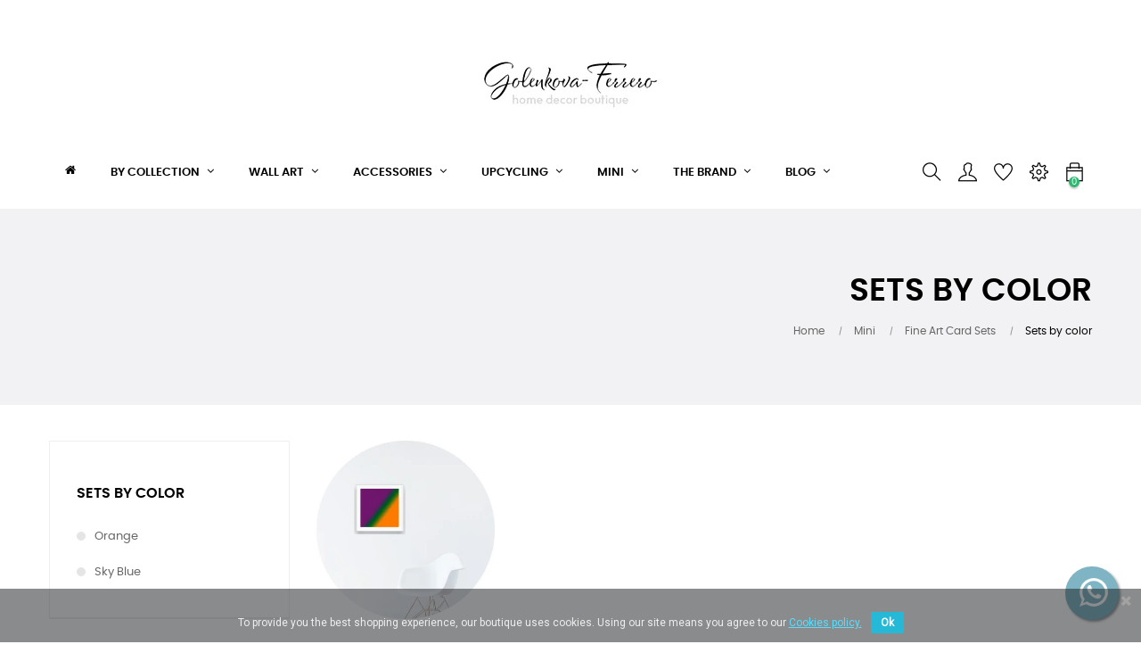

--- FILE ---
content_type: text/html; charset=utf-8
request_url: https://golenkova-ferrero.com/en/sets-by-color
body_size: 25614
content:
<!doctype html>
<html lang="en"  class="color-4" >

  <head>
    
      
  <meta charset="utf-8">


  <meta http-equiv="x-ua-compatible" content="ie=edge">



  <title>Sets by color</title>
  <meta name="description" content="">
  <meta name="keywords" content="">
        <link rel="canonical" href="https://golenkova-ferrero.com/en/sets-by-color">
    
                  <link rel="alternate" href="https://golenkova-ferrero.com/en/sets-by-color" hreflang="en">
                  <link rel="alternate" href="https://golenkova-ferrero.com/de/sets-nach-farbe" hreflang="de-de">
                  <link rel="alternate" href="https://golenkova-ferrero.com/fr/sets-par-couleur" hreflang="fr-fr">
                  <link rel="alternate" href="https://golenkova-ferrero.com/ca/sets-per-color" hreflang="ca-es">
                  <link rel="alternate" href="https://golenkova-ferrero.com/es/sets-por-color" hreflang="es-es">
                  <link rel="alternate" href="https://golenkova-ferrero.com/pl/wedlug-kolora" hreflang="pl-pl">
        



  <meta name="viewport" content="width=device-width, initial-scale=1">



  <link rel="icon" type="image/vnd.microsoft.icon" href="/img/favicon.ico?1760440441">
  <link rel="shortcut icon" type="image/x-icon" href="/img/favicon.ico?1760440441">


  

    <link rel="stylesheet" href="https://golenkova-ferrero.com/themes/at_movic/assets/cache/theme-98694a231.css" type="text/css" media="all">



    


  

  <script type="text/javascript">
        var LEO_COOKIE_THEME = "AT_MOVIC_PANEL_CONFIG";
        var add_cart_error = "An error occurred while processing your request. Please try again";
        var ajaxsearch = "1";
        var buttoncompare_title_add = "Add to Compare";
        var buttoncompare_title_remove = "Remove from Compare";
        var buttonwishlist_title_add = "Add to Wishlist";
        var buttonwishlist_title_remove = "Remove from WishList";
        var cancel_rating_txt = "Cancel Rating";
        var comparator_max_item = 5;
        var compared_products = [];
        var disable_review_form_txt = "Not exists a criterion to review for this product or this language";
        var enable_dropdown_defaultcart = 1;
        var enable_flycart_effect = 1;
        var enable_notification = 1;
        var height_cart_item = "115";
        var isLogged = false;
        var leo_push = 0;
        var leo_search_url = "https:\/\/golenkova-ferrero.com\/en\/module\/leoproductsearch\/productsearch";
        var leo_token = "5c135e91ab3407c280a597ef639e2ac6";
        var leoproductsearch_static_token = "5c135e91ab3407c280a597ef639e2ac6";
        var leoproductsearch_token = "629b4ac76bd03513174ace1e4e42350d";
        var lf_is_gen_rtl = false;
        var lps_show_product_img = "1";
        var lps_show_product_price = "1";
        var lql_ajax_url = "https:\/\/golenkova-ferrero.com\/en\/module\/leoquicklogin\/leocustomer";
        var lql_is_gen_rtl = false;
        var lql_module_dir = "\/modules\/leoquicklogin\/";
        var lql_myaccount_url = "https:\/\/golenkova-ferrero.com\/en\/my-account";
        var lql_redirect = "";
        var number_cartitem_display = 3;
        var numpro_display = "100";
        var prestashop = {"cart":{"products":[],"totals":{"total":{"type":"total","label":"Total","amount":0,"value":"\u20ac0.00"},"total_including_tax":{"type":"total","label":"Total (tax incl.)","amount":0,"value":"\u20ac0.00"},"total_excluding_tax":{"type":"total","label":"Total (tax excl.)","amount":0,"value":"\u20ac0.00"}},"subtotals":{"products":{"type":"products","label":"Subtotal","amount":0,"value":"\u20ac0.00"},"discounts":null,"shipping":{"type":"shipping","label":"Shipping","amount":0,"value":"Free"},"tax":null},"products_count":0,"summary_string":"0 items","vouchers":{"allowed":0,"added":[]},"discounts":[],"minimalPurchase":0,"minimalPurchaseRequired":""},"currency":{"name":"Euro","iso_code":"EUR","iso_code_num":"978","sign":"\u20ac"},"customer":{"lastname":null,"firstname":null,"email":null,"birthday":null,"newsletter":null,"newsletter_date_add":null,"optin":null,"website":null,"company":null,"siret":null,"ape":null,"is_logged":false,"gender":{"type":null,"name":null},"addresses":[]},"language":{"name":"English","iso_code":"en","locale":"en-US","language_code":"en","is_rtl":"0","date_format_lite":"Y-m-d","date_format_full":"Y-m-d H:i:s","id":10},"page":{"title":"","canonical":"https:\/\/golenkova-ferrero.com\/en\/sets-by-color","meta":{"title":"Sets by color","description":"","keywords":"","robots":"index"},"page_name":"category","body_classes":{"lang-en":true,"lang-rtl":false,"country-US":true,"currency-EUR":true,"layout-left-column":true,"page-category":true,"tax-display-enabled":true,"category-id-33":true,"category-Sets by color":true,"category-id-parent-31":true,"category-depth-level-4":true},"admin_notifications":[]},"shop":{"name":"Golenkova-Ferrero","logo":"\/img\/golenkova-ferrero-logo-1760440441.jpg","stores_icon":"\/img\/logo_stores.png","favicon":"\/img\/favicon.ico"},"urls":{"base_url":"https:\/\/golenkova-ferrero.com\/","current_url":"https:\/\/golenkova-ferrero.com\/en\/sets-by-color","shop_domain_url":"https:\/\/golenkova-ferrero.com","img_ps_url":"https:\/\/golenkova-ferrero.com\/img\/","img_cat_url":"https:\/\/golenkova-ferrero.com\/img\/c\/","img_lang_url":"https:\/\/golenkova-ferrero.com\/img\/l\/","img_prod_url":"https:\/\/golenkova-ferrero.com\/img\/p\/","img_manu_url":"https:\/\/golenkova-ferrero.com\/img\/m\/","img_sup_url":"https:\/\/golenkova-ferrero.com\/img\/su\/","img_ship_url":"https:\/\/golenkova-ferrero.com\/img\/s\/","img_store_url":"https:\/\/golenkova-ferrero.com\/img\/st\/","img_col_url":"https:\/\/golenkova-ferrero.com\/img\/co\/","img_url":"https:\/\/golenkova-ferrero.com\/themes\/at_movic\/assets\/img\/","css_url":"https:\/\/golenkova-ferrero.com\/themes\/at_movic\/assets\/css\/","js_url":"https:\/\/golenkova-ferrero.com\/themes\/at_movic\/assets\/js\/","pic_url":"https:\/\/golenkova-ferrero.com\/upload\/","pages":{"address":"https:\/\/golenkova-ferrero.com\/en\/address","addresses":"https:\/\/golenkova-ferrero.com\/en\/addresses","authentication":"https:\/\/golenkova-ferrero.com\/en\/login","cart":"https:\/\/golenkova-ferrero.com\/en\/cart","category":"https:\/\/golenkova-ferrero.com\/en\/index.php?controller=category","cms":"https:\/\/golenkova-ferrero.com\/en\/index.php?controller=cms","contact":"https:\/\/golenkova-ferrero.com\/en\/contact-us","discount":"https:\/\/golenkova-ferrero.com\/en\/discount","guest_tracking":"https:\/\/golenkova-ferrero.com\/en\/guest-tracking","history":"https:\/\/golenkova-ferrero.com\/en\/order-history","identity":"https:\/\/golenkova-ferrero.com\/en\/identity","index":"https:\/\/golenkova-ferrero.com\/en\/","my_account":"https:\/\/golenkova-ferrero.com\/en\/my-account","order_confirmation":"https:\/\/golenkova-ferrero.com\/en\/order-confirmation","order_detail":"https:\/\/golenkova-ferrero.com\/en\/index.php?controller=order-detail","order_follow":"https:\/\/golenkova-ferrero.com\/en\/order-follow","order":"https:\/\/golenkova-ferrero.com\/en\/order","order_return":"https:\/\/golenkova-ferrero.com\/en\/index.php?controller=order-return","order_slip":"https:\/\/golenkova-ferrero.com\/en\/credit-slip","pagenotfound":"https:\/\/golenkova-ferrero.com\/en\/page-not-found","password":"https:\/\/golenkova-ferrero.com\/en\/password-recovery","pdf_invoice":"https:\/\/golenkova-ferrero.com\/en\/index.php?controller=pdf-invoice","pdf_order_return":"https:\/\/golenkova-ferrero.com\/en\/index.php?controller=pdf-order-return","pdf_order_slip":"https:\/\/golenkova-ferrero.com\/en\/index.php?controller=pdf-order-slip","prices_drop":"https:\/\/golenkova-ferrero.com\/en\/prices-drop","product":"https:\/\/golenkova-ferrero.com\/en\/index.php?controller=product","search":"https:\/\/golenkova-ferrero.com\/en\/search","sitemap":"https:\/\/golenkova-ferrero.com\/en\/sitemap","stores":"https:\/\/golenkova-ferrero.com\/en\/stores","supplier":"https:\/\/golenkova-ferrero.com\/en\/supplier","register":"https:\/\/golenkova-ferrero.com\/en\/login?create_account=1","order_login":"https:\/\/golenkova-ferrero.com\/en\/order?login=1"},"alternative_langs":{"en":"https:\/\/golenkova-ferrero.com\/en\/sets-by-color","de-de":"https:\/\/golenkova-ferrero.com\/de\/sets-nach-farbe","fr-fr":"https:\/\/golenkova-ferrero.com\/fr\/sets-par-couleur","ca-es":"https:\/\/golenkova-ferrero.com\/ca\/sets-per-color","es-es":"https:\/\/golenkova-ferrero.com\/es\/sets-por-color","pl-pl":"https:\/\/golenkova-ferrero.com\/pl\/wedlug-kolora"},"theme_assets":"\/themes\/at_movic\/assets\/","actions":{"logout":"https:\/\/golenkova-ferrero.com\/en\/?mylogout="},"no_picture_image":{"bySize":{"small_default":{"url":"https:\/\/golenkova-ferrero.com\/img\/p\/en-default-small_default.jpg","width":98,"height":123},"cart_default":{"url":"https:\/\/golenkova-ferrero.com\/img\/p\/en-default-cart_default.jpg","width":125,"height":157},"medium_default":{"url":"https:\/\/golenkova-ferrero.com\/img\/p\/en-default-medium_default.jpg","width":378,"height":472},"home_default":{"url":"https:\/\/golenkova-ferrero.com\/img\/p\/en-default-home_default.jpg","width":378,"height":472},"large_default":{"url":"https:\/\/golenkova-ferrero.com\/img\/p\/en-default-large_default.jpg","width":800,"height":1000}},"small":{"url":"https:\/\/golenkova-ferrero.com\/img\/p\/en-default-small_default.jpg","width":98,"height":123},"medium":{"url":"https:\/\/golenkova-ferrero.com\/img\/p\/en-default-medium_default.jpg","width":378,"height":472},"large":{"url":"https:\/\/golenkova-ferrero.com\/img\/p\/en-default-large_default.jpg","width":800,"height":1000},"legend":""}},"configuration":{"display_taxes_label":true,"display_prices_tax_incl":true,"is_catalog":false,"show_prices":true,"opt_in":{"partner":false},"quantity_discount":{"type":"price","label":"Price"},"voucher_enabled":0,"return_enabled":1},"field_required":[],"breadcrumb":{"links":[{"title":"Home","url":"https:\/\/golenkova-ferrero.com\/en\/"},{"title":"Mini","url":"https:\/\/golenkova-ferrero.com\/en\/mini"},{"title":"Fine Art Card Sets","url":"https:\/\/golenkova-ferrero.com\/en\/fine-art-card-sets"},{"title":"Sets by color","url":"https:\/\/golenkova-ferrero.com\/en\/sets-by-color"}],"count":4},"link":{"protocol_link":"https:\/\/","protocol_content":"https:\/\/","request_uri":"\/en\/sets-by-color"},"time":1769257753,"static_token":"5c135e91ab3407c280a597ef639e2ac6","token":"629b4ac76bd03513174ace1e4e42350d"};
        var prestashopFacebookAjaxController = "https:\/\/golenkova-ferrero.com\/en\/module\/ps_facebook\/Ajax";
        var productcompare_add = "The product has been added to list compare";
        var productcompare_add_error = "An error occurred while adding. Please try again";
        var productcompare_max_item = "You cannot add more than 5 product(s) to the product comparison";
        var productcompare_remove = "The product was successfully removed from list compare";
        var productcompare_remove_error = "An error occurred while removing. Please try again";
        var productcompare_url = "https:\/\/golenkova-ferrero.com\/en\/module\/leofeature\/productscompare";
        var productcompare_viewlistcompare = "View list compare";
        var psemailsubscription_subscription = "https:\/\/golenkova-ferrero.com\/en\/module\/ps_emailsubscription\/subscription";
        var psr_icon_color = "#F19D76";
        var review_error = "An error occurred while processing your request. Please try again";
        var show_popup = 0;
        var txt_not_found = "No products found";
        var type_dropdown_defaultcart = "dropdown";
        var type_flycart_effect = "fade";
        var width_cart_item = "265";
        var wishlist_add = "The product was successfully added to your wishlist";
        var wishlist_cancel_txt = "Cancel";
        var wishlist_confirm_del_txt = "Delete selected item?";
        var wishlist_del_default_txt = "Cannot delete default wishlist";
        var wishlist_email_txt = "Email";
        var wishlist_loggin_required = "You must be logged in to manage your wishlist";
        var wishlist_ok_txt = "Ok";
        var wishlist_quantity_required = "You must enter a quantity";
        var wishlist_remove = "The product was successfully removed from your wishlist";
        var wishlist_reset_txt = "Reset";
        var wishlist_send_txt = "Send";
        var wishlist_send_wishlist_txt = "Send wishlist";
        var wishlist_url = "https:\/\/golenkova-ferrero.com\/en\/module\/leofeature\/mywishlist";
        var wishlist_viewwishlist = "View your wishlist";
      </script>
<script type="text/javascript">
	var choosefile_text = "Choose a file";
	var turnoff_popup_text = "Do not show this popup again";
	
	var size_item_quickview = 82;
	var style_scroll_quickview = 'vertical';
	
	var size_item_page = 113;
	var style_scroll_page = 'horizontal';
	
	var size_item_quickview_attr = 101;	
	var style_scroll_quickview_attr = 'vertical';
	
	var size_item_popup = 160;
	var style_scroll_popup = 'vertical';
</script>


  <!-- @file modules\appagebuilder\views\templates\hook\header -->

<script>
	/**
	 * List functions will run when document.ready()
	 */
	var ap_list_functions = [];
	/**
	 * List functions will run when window.load()
	 */
	var ap_list_functions_loaded = [];

	/**
	 * List functions will run when document.ready() for theme
	 */

	var products_list_functions = [];
</script>


<script type='text/javascript'>
	var leoOption = {
		category_qty:1,
		product_list_image:1,
		product_one_img:1,
		productCdown: 1,
		productColor: 0,
		homeWidth: 378,
		homeheight: 472,
	}

	ap_list_functions.push(function(){
		if (typeof $.LeoCustomAjax !== "undefined" && $.isFunction($.LeoCustomAjax)) {
			var leoCustomAjax = new $.LeoCustomAjax();
			leoCustomAjax.processAjax();
		}
	});
</script>
<script type="text/javascript">
	
	var FancyboxI18nClose = "Close";
	var FancyboxI18nNext = "Next";
	var FancyboxI18nPrev = "Previous";
	var current_link = "http://golenkova-ferrero.com/en/";		
	var currentURL = window.location;
	currentURL = String(currentURL);
	currentURL = currentURL.replace("https://","").replace("http://","").replace("www.","").replace( /#\w*/, "" );
	current_link = current_link.replace("https://","").replace("http://","").replace("www.","");
	var text_warning_select_txt = "Please select One to remove?";
	var text_confirm_remove_txt = "Are you sure to remove footer row?";
	var close_bt_txt = "Close";
	var list_menu = [];
	var list_menu_tmp = {};
	var list_tab = [];
	var isHomeMenu = 0;
	
</script><link href="https://fonts.googleapis.com/css?family=Roboto" rel="stylesheet" type="text/css" media="all">


<script type="text/javascript">
    var cb_settings = {
        cb_bg_color:"rgba(23, 25, 28, 0.5)",
        cb_font_style:"Roboto",
        cb_text_color:"#efefef",
        cb_inf_text_color:"#59deff",
        cb_loop:"1",
        cb_font_size:"12",
        cb_button_bg_color:"#25B9D7",
        cb_button_bg_color_hover:"#1e94ab",
        cb_button_text_color:"#ffffff",
    };

    var cb_cms_url = "https://golenkova-ferrero.com/en/content/privacy-cookie-policy";
    var cb_position = "bottom";
    var cb_text = "To provide you the best shopping experience, our boutique uses cookies. Using our site means you agree to our ";
    var cb_link_text = "Cookies policy.";
    var cd_button_text = "Ok";
</script>

<!-- Chrome, Firefox OS and Opera -->
<meta name="theme-color" content="#04000c" />

<!-- Windows Phone -->
<meta name="msapplication-navbutton-color" content="#04000c">

<!-- iOS Safari -->
<meta name="apple-mobile-web-app-capable" content="yes">
<meta name="apple-mobile-web-app-status-bar-style" content="black-translucent"><script>

function comprobarObservaciones(){
    var comprobante = "";
    if ((jQuery)('#onepagecheckoutps').length != 0) {
        comprobante = (jQuery)('[name="message"]');
    } else {
        comprobante = (jQuery)('[name="delivery_message"]');
    }
    if (comprobante.length != 0) {
        limitarObservaciones(comprobante);
    }
}

function limitarObservaciones(comprobante){
    if(comprobante){ // SI EXISTE 
        if ((jQuery)('.originalTextareaInfo').length == 0) {
            var options2 = {
               'maxCharacterSize': 69,
               'originalStyle': 'originalTextareaInfo',
               'warningStyle' : 'warningTextareaInfo',
               'warningNumber': 10,
               'displayFormat': '#input caracteres | #left caracteres restantes | #words palabras'
            };
            comprobante.textareaCount(options2);
        }
    }
}

function cronCex(){
    if((jQuery) != 'undefined'){
        (jQuery).ajax({
            type: "POST",
            url: 'https://golenkova-ferrero.com//modules/correosexpress/controllers/admin/index.php', 
            data:
            {
                'action'    :'comprobarCron',
                'token'     :'15559482005efa6a5fbde046.55162789',
            },
            success: function(msg){
                console.log(msg);
            },
            error: function(msg){
                console.log(msg);
            }
        });
    }else{
        $.ajax({
            type: "POST",
            url: 'https://golenkova-ferrero.com//modules/correosexpress/controllers/admin/index.php', 
            data:
            {
                'action'    :'comprobarCron',
                'token'     :'15559482005efa6a5fbde046.55162789',
            },
            success: function(msg){
                console.log(msg);
            },
            error: function(msg){
                console.log(msg);
            }
        });
    }
}

function defer(method) {
    if (window.jQuery) {
        method();
    } else {
        setTimeout(function() { defer(method) }, 50);
    }
}

defer(function () {
    cronCex();
    comprobarObservaciones();
});

</script>
<script type="text/javascript">
    var pa_pl_secret_key = '22712a9b63be5ee0987bf5a4ad5c325d';
    var pa_select_combi_msg = 'Please select a combination';
    var pa_valid_email_msg = 'Please enter a valid email';
    var pa_cust_class = '';
    var pa_cust_selector = '';
    var pa_remove_oos_button = 0;
    var pa_oos_selector = 'span.ajax_add_to_cart_button';
        var pa_side_position = '7';
    </script>
    <script>
        
            (function(i, s, o, g, r, a, m) {
                i['GoogleAnalyticsObject'] = r;
                i[r] = i[r] || function() {
                    (i[r].q = i[r].q || []).push(arguments)
                }, i[r].l = 1 * new Date();
                a = s.createElement(o),
                        m = s.getElementsByTagName(o)[0];
                a.async = 1;
                a.src = g;
                m.parentNode.insertBefore(a, m)
            })(window, document, 'script', 'https://www.google-analytics.com/analytics.js', 'ga');
        
            ga('create', 'UA-137579302-1', 'auto');
            ga('send', 'pageview');
    </script>
<!-- Facebook Pixel Code -->

<script>
    !function(f,b,e,v,n,t,s)
    {if(f.fbq)return;n=f.fbq=function(){n.callMethod? n.callMethod.apply(n,arguments):n.queue.push(arguments)};
    if(!f._fbq)f._fbq=n;n.push=n;n.loaded=!0;n.version='2.0';n.agent='plprestashop-download'; // n.agent to keep because of partnership
    n.queue=[];t=b.createElement(e);t.async=!0;
    t.src=v;s=b.getElementsByTagName(e)[0];
    s.parentNode.insertBefore(t,s)}(window, document,'script', 'https://connect.facebook.net/en_US/fbevents.js');

    // Allow third-party modules to disable Pixel
    fbq('consent', !!window.doNotConsentToPixel ? 'revoke' : 'grant');

            fbq('init', '1054863604998430', {"ct":null,"country":null,"zp":null,"ph":null,"gender":null,"fn":null,"ln":null,"em":null,"bd":null,"st":null});
        
    fbq('track', 'PageView');
    var pixel_fc = "https://golenkova-ferrero.com/en/module/ps_facebook/FrontAjaxPixel";
</script>

<noscript>
    <img height="1" width="1" style="display:none" src="https://www.facebook.com/tr?id=1054863604998430&ev=PageView&noscript=1"/>
</noscript>

<!-- End Facebook Pixel Code -->

<!-- Set Facebook Pixel Product Export -->
  <!-- END OF Set Facebook Pixel Product Export -->

    
        <script>
            fbq(
                'track',
                'ViewCategory',
                {"content_name":"Sets by color EN","content_category":"Home > Mini > Fine Art Card Sets > Sets by color","content_type":"product_group","content_ids":null},
                {"eventID":"ViewCategory_1769257753_6974bb191065e5.20876331"}
            );
        </script>
    
<!-- emarketing start -->

<!-- Global site tag (gtag.js) - Google Ads: 329874598 -->
<script async src="https://www.googletagmanager.com/gtag/js?id=AW-329874598"></script>
<script>
  window.dataLayer = window.dataLayer || [];
  function gtag(){dataLayer.push(arguments);}
  gtag('js', new Date());

  gtag('config', 'AW-329874598');
</script>

<!-- emarketing end -->  <script async src="https://www.googletagmanager.com/gtag/js?id=137579302"></script>
  <script>
    window.dataLayer = window.dataLayer || [];
    function gtag(){dataLayer.push(arguments);}
    gtag('js', new Date());
    gtag(
      'config',
      '137579302',
      {
        'debug_mode':false
                              }
    );
  </script>

 




    
  </head>

  <body id="category" class="lang-en country-us currency-eur layout-left-column page-category tax-display-enabled category-id-33 category-sets-by-color category-id-parent-31 category-depth-level-4 fullwidth">

    
                  <a target="_blank" href="https://web.whatsapp.com/send?l=en&amp;phone=34640764403&amp;text= " class="float whatsapp_1 float-bottom-right float-floating" style="background-color: #7eb4c3">
                <i class="whatsapp-icon-3x" ></i>
        </a>    
    

    <main id="page">
      
              
      <header id="header">
        <div class="header-container">
          
            
  <div class="header-banner">
          <div class="container">
              <div class="inner"></div>
          </div>
        </div>



  <nav class="header-nav">
    <div class="topnav">
              <div class="inner"></div>
          </div>
    <div class="bottomnav">
              <div class="inner"><!-- @file modules\appagebuilder\views\templates\hook\ApRow -->
<div class="wrapper"
>

<div class="container">
    <div        class="row box-navlogo ApRow  has-bg bg-boxed"
                            style="background: no-repeat;"        data-bg_data=" no-repeat"        >
                                            <!-- @file modules\appagebuilder\views\templates\hook\ApColumn -->
<div    class="col-xl-12 col-lg-12 col-md-12 col-sm-12 col-xs-12 col-sp-12 col-logo ApColumn "
	    >
                    <!-- @file modules\appagebuilder\views\templates\hook\ApGenCode -->

	<div class="h-logo">    <a href="https://golenkova-ferrero.com/">        <img class="img-fluid" src="/img/golenkova-ferrero-logo-1760440441.jpg" alt="Golenkova-Ferrero">    </a></div>

    </div>            </div>
</div>
</div>
    </div>
          </div>
  </nav>



  <div class="header-top">
          <div class="inner"><!-- @file modules\appagebuilder\views\templates\hook\ApRow -->
<div class="wrapper"
>

<div class="container">
    <div        class="row box-top no-margin box-h2 ApRow  has-bg bg-boxed"
                            style="background: no-repeat;"        data-bg_data=" no-repeat"        >
                                            <!-- @file modules\appagebuilder\views\templates\hook\ApColumn -->
<div    class="col-xl-10 col-lg-9 col-md-3 col-sm-3 col-xs-3 col-sp-3 col-menu no-padding ApColumn "
	    >
                    <!-- @file modules\appagebuilder\views\templates\hook\ApSlideShow -->
<div id="memgamenu-form_9184166521380958" class="ApMegamenu">
			    
                <nav data-megamenu-id="9184166521380958" class="leo-megamenu cavas_menu navbar navbar-default enable-canvas " role="navigation">
                            <!-- Brand and toggle get grouped for better mobile display -->
                            <div class="navbar-header">
                                    <button type="button" class="navbar-toggler hidden-lg-up" data-toggle="collapse" data-target=".megamenu-off-canvas-9184166521380958">
                                            <span class="sr-only">Toggle navigation</span>
                                            &#9776;
                                            <!--
                                            <span class="icon-bar"></span>
                                            <span class="icon-bar"></span>
                                            <span class="icon-bar"></span>
                                            -->
                                    </button>
                            </div>
                            <!-- Collect the nav links, forms, and other content for toggling -->
                                                        <div class="leo-top-menu collapse navbar-toggleable-md megamenu-off-canvas megamenu-off-canvas-9184166521380958"><ul class="nav navbar-nav megamenu horizontal">    <li data-menu-type="url" class="nav-item  " >
        <a class="nav-link has-category" href="https://golenkova-ferrero.com/en/index.php" target="_self">
                                                <span class="hasicon menu-icon-class"><i class="fa fa-home"></i>
                                            
                                                                </span>
                    </a>
    </li>
<li data-menu-type="url" class="nav-item parent dropdown  aligned-left " >
    <a class="nav-link dropdown-toggle has-category" data-toggle="dropdown" href="https://golenkova-ferrero.com/en/by-collection" target="_self">
                    
                    <span class="menu-title">By collection</span>
                                	
	    </a>
    <b class="caret"></b>
        <div class="dropdown-menu level1"             style=&quot;width:600px;&quot;
     >
        <div class="dropdown-menu-inner">
            <div class="row">
                <div class="col-sm-12 mega-col" data-colwidth="12" data-type="menu" >
                    <div class="inner">
                        <ul>
                                                            <li data-menu-type="url" class="nav-item   " >
            <a class="nav-link" href="https://golenkova-ferrero.com/en/berlin">
            
                            <span class="menu-title">BERLIN</span>
                                    
                    </a>

    </li>
            
                                                            <li data-menu-type="url" class="nav-item   " >
            <a class="nav-link" href="https://golenkova-ferrero.com/en/barcelona">
            
                            <span class="menu-title">BARCELONA</span>
                                    
                    </a>

    </li>
            
                                                            <li data-menu-type="url" class="nav-item   " >
            <a class="nav-link" href="https://golenkova-ferrero.com/en/moscow">
            
                            <span class="menu-title">MOSCOW</span>
                                    
                    </a>

    </li>
            
                                                            <li data-menu-type="url" class="nav-item   " >
            <a class="nav-link" href="https://golenkova-ferrero.com/en/a-view-from-the-outside">
            
                            <span class="menu-title">A VIEW FROM THE OUTSIDE</span>
                                    
                    </a>

    </li>
            
                                                            <li data-menu-type="url" class="nav-item   " >
            <a class="nav-link" href="https://golenkova-ferrero.com/en/no-planet-b">
            
                            <span class="menu-title">NO PLANET B</span>
                                    
                    </a>

    </li>
            
                                                            <li data-menu-type="url" class="nav-item   " >
            <a class="nav-link" href="https://golenkova-ferrero.com/en/less-is-more">
            
                            <span class="menu-title">LESS IS MORE</span>
                                    
                    </a>

    </li>
            
                                                    </ul>
                    </div>
                </div>
            </div>
        </div>
    </div>

</li>
<li data-menu-type="category" class="nav-item parent  dropdown aligned-left  " >
    <a class="nav-link dropdown-toggle has-category" data-toggle="dropdown" href="https://golenkova-ferrero.com/en/wall-art" target="_self">

                    
                    <span class="menu-title">Wall Art</span>
                                        
            </a>
        <b class="caret"></b>
            <div class="dropdown-sub dropdown-menu" style="width:600px">
            <div class="dropdown-menu-inner">
                                    <div class="row">
                                                    <div class="mega-col col-md-6" >
                                <div class="mega-col-inner">
                                    <div class="leo-widget" data-id_widget="1510300861">
    <div class="widget-subcategories">
                <div class="widget-inner">
                            <div class="menu-title">
                    <a href="https://golenkova-ferrero.com/en/fine-art-prints" title="Fine Art Prints" class="img">
                            Fine Art Prints 
                    </a>
                </div>
                <ul>
                                    <li class="clearfix">
                        <a href="https://golenkova-ferrero.com/en/berlin-collection" title="BERLIN Collection" class="img">
                                BERLIN Collection 
                        </a>
                    </li>
                                    <li class="clearfix">
                        <a href="https://golenkova-ferrero.com/en/barcelona-collection-fine-art-prints" title="BARCELONA Collection" class="img">
                                BARCELONA Collection 
                        </a>
                    </li>
                                    <li class="clearfix">
                        <a href="https://golenkova-ferrero.com/en/moscow-collection" title="MOSCOW Collection" class="img">
                                MOSCOW Collection 
                        </a>
                    </li>
                                    <li class="clearfix">
                        <a href="https://golenkova-ferrero.com/en/a-view-from-outside-collection" title="A VIEW FROM OUTSIDE Collection" class="img">
                                A VIEW FROM OUTSIDE Collection 
                        </a>
                    </li>
                                </ul>
                    </div>
    </div>
 
</div>                                </div>
                            </div>
                                                    <div class="mega-col col-md-6" >
                                <div class="mega-col-inner">
                                    <div class="leo-widget" data-id_widget="1521789494">
            <div class="widget-html">
                        <div class="widget-inner">
                    <p><img src="https://golenkova-ferrero.com/img/cms/vienna-fine-art-prints-by-golenkova-ferrero.jpg" alt="" width="200" height="200" /></p>            </div>
        </div>
        </div>                                </div>
                            </div>
                                                    <div class="mega-col col-md-6" >
                                <div class="mega-col-inner">
                                    <div class="leo-widget" data-id_widget="1510301051">
    <div class="widget-subcategories">
                <div class="widget-inner">
                            <div class="menu-title">
                    <a href="https://golenkova-ferrero.com/en/urban-posters" title="Urban Posters" class="img">
                            Urban Posters 
                    </a>
                </div>
                <ul>
                                    <li class="clearfix">
                        <a href="https://golenkova-ferrero.com/en/barcelona-collection-urban-posters" title="BARCELONA Collection" class="img">
                                BARCELONA Collection 
                        </a>
                    </li>
                                    <li class="clearfix">
                        <a href="https://golenkova-ferrero.com/en/berlin-collection-urban-posters" title="BERLIN Collection" class="img">
                                BERLIN Collection 
                        </a>
                    </li>
                                    <li class="clearfix">
                        <a href="https://golenkova-ferrero.com/en/urban-posters-a-view-from-outside-collection" title="A VIEW FROM OUTSIDE Collection" class="img">
                                A VIEW FROM OUTSIDE Collection 
                        </a>
                    </li>
                                    <li class="clearfix">
                        <a href="https://golenkova-ferrero.com/en/collection-less-is-more" title="Collection LESS IS MORE" class="img">
                                Collection LESS IS MORE 
                        </a>
                    </li>
                                    <li class="clearfix">
                        <a href="https://golenkova-ferrero.com/en/collection-no-planet-b" title="Collection NO PLANET B" class="img">
                                Collection NO PLANET B 
                        </a>
                    </li>
                                    <li class="clearfix">
                        <a href="https://golenkova-ferrero.com/en/printables" title="PRINTABLES" class="img">
                                PRINTABLES 
                        </a>
                    </li>
                                </ul>
                    </div>
    </div>
 
</div>                                </div>
                            </div>
                                                    <div class="mega-col col-md-6" >
                                <div class="mega-col-inner">
                                    <div class="leo-widget" data-id_widget="1521789615">
            <div class="widget-html">
                        <div class="widget-inner">
                    <p><img src="https://golenkova-ferrero.com/img/cms/berlin-collection-typography-posters-by-golenkova-ferrero.jpg" alt="" width="200" height="200" /></p>            </div>
        </div>
        </div>                                </div>
                            </div>
                                            </div>
                                    <div class="row">
                                                    <div class="mega-col col-md-6" >
                                <div class="mega-col-inner">
                                                                    </div>
                            </div>
                                                    <div class="mega-col col-md-6" >
                                <div class="mega-col-inner">
                                                                    </div>
                            </div>
                                            </div>
                            </div>
        </div>
    </li>
<li data-menu-type="category" class="nav-item parent  dropdown aligned-left  " >
    <a class="nav-link dropdown-toggle has-category" data-toggle="dropdown" href="https://golenkova-ferrero.com/en/accessories" target="_self">

                    
                    <span class="menu-title">Accessories</span>
                                        
            </a>
        <b class="caret"></b>
            <div class="dropdown-sub dropdown-menu" style="width:600px">
            <div class="dropdown-menu-inner">
                                    <div class="row">
                                                    <div class="mega-col col-md-6" >
                                <div class="mega-col-inner">
                                    <div class="leo-widget" data-id_widget="1510301064">
    <div class="widget-subcategories">
                <div class="widget-inner">
                            <div class="menu-title">
                    <a href="https://golenkova-ferrero.com/en/designer-cushion-covers" title="Designer Cushion Covers" class="img">
                            Designer Cushion Covers 
                    </a>
                </div>
                <ul>
                                    <li class="clearfix">
                        <a href="https://golenkova-ferrero.com/en/designer-cushion-covers-berlin-collection" title="BERLIN Collection" class="img">
                                BERLIN Collection 
                        </a>
                    </li>
                                    <li class="clearfix">
                        <a href="https://golenkova-ferrero.com/en/barcelona-collection-designer-cushion-covers" title="BARCELONA Collection" class="img">
                                BARCELONA Collection 
                        </a>
                    </li>
                                    <li class="clearfix">
                        <a href="https://golenkova-ferrero.com/en/designer-cushion-covers-moscow-collection" title="MOSCOW Collection" class="img">
                                MOSCOW Collection 
                        </a>
                    </li>
                                    <li class="clearfix">
                        <a href="https://golenkova-ferrero.com/en/a-view-from-outside-collection-designer-cushion-covers" title="A VIEW FROM OUTSIDE Collection" class="img">
                                A VIEW FROM OUTSIDE Collection 
                        </a>
                    </li>
                                </ul>
                    </div>
    </div>
 
</div>                                </div>
                            </div>
                                                    <div class="mega-col col-md-6" >
                                <div class="mega-col-inner">
                                    <div class="leo-widget" data-id_widget="1521789469">
            <div class="widget-html">
                        <div class="widget-inner">
                    <p><img src="https://golenkova-ferrero.com/img/cms/deco-cushions-by-golenkova-ferrero_gaudi.jpg" alt="" width="200" height="200" /></p>            </div>
        </div>
        </div>                                </div>
                            </div>
                                            </div>
                            </div>
        </div>
    </li>
<li data-menu-type="category" class="nav-item parent  dropdown aligned-left  " >
    <a class="nav-link dropdown-toggle has-category" data-toggle="dropdown" href="https://golenkova-ferrero.com/en/upcycling" target="_self">

                    
                    <span class="menu-title">Upcycling</span>
                                        
            </a>
        <b class="caret"></b>
            <div class="dropdown-sub dropdown-menu" style="width:600px">
            <div class="dropdown-menu-inner">
                                    <div class="row">
                                                    <div class="mega-col col-md-6" >
                                <div class="mega-col-inner">
                                                                    </div>
                            </div>
                                                    <div class="mega-col col-md-6" >
                                <div class="mega-col-inner">
                                                                    </div>
                            </div>
                                                    <div class="mega-col col-md-6" >
                                <div class="mega-col-inner">
                                    <div class="leo-widget" data-id_widget="1620841809">
    <div class="widget-subcategories">
                <div class="widget-inner">
                            <div class="menu-title">
                    <a href="https://golenkova-ferrero.com/en/vintage-wood-prints" title="Vintage Wood Prints" class="img">
                            Vintage Wood Prints 
                    </a>
                </div>
                <ul>
                                    <li class="clearfix">
                        <a href="https://golenkova-ferrero.com/en/berlin-collection-mini-vintage-wood-prints" title="BERLIN Collection" class="img">
                                BERLIN Collection 
                        </a>
                    </li>
                                </ul>
                    </div>
    </div>
 
</div>                                </div>
                            </div>
                                            </div>
                            </div>
        </div>
    </li>
<li data-menu-type="category" class="nav-item parent  dropdown aligned-left  " >
    <a class="nav-link dropdown-toggle has-category" data-toggle="dropdown" href="https://golenkova-ferrero.com/en/mini" target="_self">

                    
                    <span class="menu-title">Mini</span>
                                        
            </a>
        <b class="caret"></b>
            <div class="dropdown-sub dropdown-menu" style="width:600px">
            <div class="dropdown-menu-inner">
                                    <div class="row">
                                                    <div class="mega-col col-md-6" >
                                <div class="mega-col-inner">
                                    <div class="leo-widget" data-id_widget="1575513656">
    <div class="widget-subcategories">
                <div class="widget-inner">
                            <div class="menu-title">
                    <a href="https://golenkova-ferrero.com/en/fine-art-card-sets" title="Fine Art Card Sets" class="img">
                            Fine Art Card Sets 
                    </a>
                </div>
                <ul>
                                    <li class="clearfix">
                        <a href="https://golenkova-ferrero.com/en/sets-by-city" title="Sets by city" class="img">
                                Sets by city 
                        </a>
                    </li>
                                    <li class="clearfix">
                        <a href="https://golenkova-ferrero.com/en/sets-by-color" title="Sets by color" class="img">
                                Sets by color 
                        </a>
                    </li>
                                </ul>
                    </div>
    </div>
 
</div>                                </div>
                            </div>
                                                    <div class="mega-col col-md-6" >
                                <div class="mega-col-inner">
                                    <div class="leo-widget" data-id_widget="1521789763">
            <div class="widget-html">
                        <div class="widget-inner">
                    <p><img src="https://golenkova-ferrero.com/img/cms/artistic-card-sets_golenkova-ferrero.png" alt="" width="200" height="200" /></p>            </div>
        </div>
        </div>                                </div>
                            </div>
                                            </div>
                            </div>
        </div>
    </li>
<li data-menu-type="category" class="nav-item parent  dropdown aligned-center  " >
    <a class="nav-link dropdown-toggle has-category" data-toggle="dropdown" href="https://golenkova-ferrero.com/en/glavnaya" target="_self">

                    
                    <span class="menu-title">The brand</span>
                                        
            </a>
        <b class="caret"></b>
            <div class="dropdown-sub dropdown-menu" style="width:600px">
            <div class="dropdown-menu-inner">
                                    <div class="row">
                                                    <div class="mega-col col-md-12" >
                                <div class="mega-col-inner">
                                    <div class="leo-widget" data-id_widget="1510302417">
            <div class="widget-html">
                        <div class="widget-inner">
                    <p>As <span style="color: #4a4a4a;"><strong><a href="https://golenkova-ferrero.art" target="_blank"><span style="color: #4a4a4a;">an urban fine art photographer</span></a></strong>,</span> I created my artistic home decor brand with a firm belief: gallery art will more positively impact our lives if integrated into our living and working spaces more sustainably. We, artists and designers, cannot afford anymore to create at the expenses of our planet. Apart from classical wall art, I design 100% original artistic decor items that are both aesthetic and functional. Ordering artistic decor by Golenkova-Ferrero, you give work to talented European artisans and help plant trees.<br /><br /></p>
<p><img src="https://golenkova-ferrero.com/img/cms/IraGolenkovaFerrero2.jpg" alt="" width="250" height="47" /></p>            </div>
        </div>
        </div>                                </div>
                            </div>
                                            </div>
                                    <div class="row">
                                                    <div class="mega-col col-md-12" >
                                <div class="mega-col-inner">
                                    <div class="leo-widget" data-id_widget="1510302616">
            <div class="widget-html">
                        <div class="widget-inner">
                                </div>
        </div>
        </div>                                </div>
                            </div>
                                            </div>
                            </div>
        </div>
    </li>
<li data-menu-type="url" class="nav-item parent dropdown   " >
    <a class="nav-link dropdown-toggle has-category" data-toggle="dropdown" href="https://golenkova-ferrero.com/en/blog.html" target="_self">
                    
                    <span class="menu-title">Blog</span>
                                	
	    </a>
    <b class="caret"></b>
        <div class="dropdown-menu level1"  >
        <div class="dropdown-menu-inner">
            <div class="row">
                <div class="col-sm-12 mega-col" data-colwidth="12" data-type="menu" >
                    <div class="inner">
                        <ul>
                                                            <li data-menu-type="url" class="nav-item   " >
            <a class="nav-link" href="https://golenkova-ferrero.com/en/blog/eco-friendly-home-decor-c2.html">
            
                            <span class="menu-title">Eco-friendly decor</span>
                                    
                    </a>

    </li>
            
                                                            <li data-menu-type="url" class="nav-item   " >
            <a class="nav-link" href="https://golenkova-ferrero.com/en/blog/how-to-s-c8.html">
            
                            <span class="menu-title">How To&#039;s</span>
                                    
                    </a>

    </li>
            
                                                            <li data-menu-type="url" class="nav-item   " >
            <a class="nav-link" href="https://golenkova-ferrero.com/en/blog/golenkova-ferrero-c6.html">
            
                            <span class="menu-title">By Golenkova-Ferrero</span>
                                    
                    </a>

    </li>
            
                                                    </ul>
                    </div>
                </div>
            </div>
        </div>
    </div>

</li>
</ul></div>
            </nav>
            <script type="text/javascript">
            // <![CDATA[				
                            // var type="horizontal";
                            // checkActiveLink();
                            // checkTarget();
                            list_menu_tmp.id = '9184166521380958';
                            list_menu_tmp.type = 'horizontal';
            // ]]>
            
                                						
                                    // offCanvas();
                                    // var show_cavas = 1;
                                    // console.log('testaaa');
                                    // console.log(show_cavas);
                                    list_menu_tmp.show_cavas =1;

                    
                                        
                    list_menu_tmp.list_tab = list_tab;
                    list_menu.push(list_menu_tmp);
                    list_menu_tmp = {};	
                    list_tab = {};
                    
            </script>
    
	</div>

    </div><!-- @file modules\appagebuilder\views\templates\hook\ApColumn -->
<div    class="col-xl-2 col-lg-3 col-md-9 col-sm-9 col-xs-9 col-sp-9 col-info no-padding ApColumn "
	    >
                    <!-- @file modules\appagebuilder\views\templates\hook\ApModule -->


<!-- Block search module -->
<div id="leo_search_block_top" class="block exclusive search-by-category">
	<h4 class="title_block">Search</h4>
	<form method="get" action="https://golenkova-ferrero.com/en/index.php?controller=productsearch" id="leosearchtopbox">
		<input type="hidden" name="fc" value="module" />
		<input type="hidden" name="module" value="leoproductsearch" />
		<input type="hidden" name="controller" value="productsearch" />
                <input type="hidden" name="leoproductsearch_static_token" value="5c135e91ab3407c280a597ef639e2ac6"/>
		    	<label>Search products:</label>
		<div class="block_content clearfix leoproductsearch-content">		
			<div class="list-cate-wrapper">
				<input id="leosearchtop-cate-id" name="cate" value="" type="hidden">
				<a href="javascript:void(0)" id="dropdownListCateTop" class="select-title" rel="nofollow" data-toggle="dropdown" aria-haspopup="true" aria-expanded="false">
					<span>All Categories</span>
					<i class="material-icons pull-xs-right">keyboard_arrow_down</i>
				</a>
				<div class="list-cate dropdown-menu" aria-labelledby="dropdownListCateTop">
					<a href="#" data-cate-id="" data-cate-name="All Categories" class="cate-item active" >All Categories</a>				
					<a href="#" data-cate-id="2" data-cate-name="Home" class="cate-item cate-level-1" >Home</a>
					
  <a href="#" data-cate-id="10" data-cate-name="Wall Art" class="cate-item cate-level-2" >--Wall Art</a>
  <a href="#" data-cate-id="11" data-cate-name="Fine Art Prints" class="cate-item cate-level-3" >---Fine Art Prints</a>
  <a href="#" data-cate-id="13" data-cate-name="BERLIN Collection" class="cate-item cate-level-4" >----BERLIN Collection</a>
  <a href="#" data-cate-id="45" data-cate-name="BARCELONA Collection" class="cate-item cate-level-4" >----BARCELONA Collection</a>
  <a href="#" data-cate-id="12" data-cate-name="MOSCOW Collection" class="cate-item cate-level-4" >----MOSCOW Collection</a>
  <a href="#" data-cate-id="15" data-cate-name="A VIEW FROM OUTSIDE Collection" class="cate-item cate-level-4" >----A VIEW FROM OUTSIDE Collection</a>
  <a href="#" data-cate-id="14" data-cate-name="VIENNA Collection" class="cate-item cate-level-5" >-----VIENNA Collection</a>
  <a href="#" data-cate-id="51" data-cate-name="GENEVA Collection" class="cate-item cate-level-5" >-----GENEVA Collection</a>
  <a href="#" data-cate-id="16" data-cate-name="Urban Posters" class="cate-item cate-level-3" >---Urban Posters</a>
  <a href="#" data-cate-id="47" data-cate-name="BARCELONA Collection" class="cate-item cate-level-4" >----BARCELONA Collection</a>
  <a href="#" data-cate-id="58" data-cate-name="BERLIN Collection" class="cate-item cate-level-4" >----BERLIN Collection</a>
  <a href="#" data-cate-id="17" data-cate-name="A VIEW FROM OUTSIDE Collection" class="cate-item cate-level-4" >----A VIEW FROM OUTSIDE Collection</a>
  <a href="#" data-cate-id="52" data-cate-name="GENEVA Collection" class="cate-item cate-level-5" >-----GENEVA Collection</a>
  <a href="#" data-cate-id="56" data-cate-name="Collection LESS IS MORE" class="cate-item cate-level-4" >----Collection LESS IS MORE</a>
  <a href="#" data-cate-id="57" data-cate-name="Collection NO PLANET B" class="cate-item cate-level-4" >----Collection NO PLANET B</a>
  <a href="#" data-cate-id="50" data-cate-name="PRINTABLES" class="cate-item cate-level-4" >----PRINTABLES</a>
  <a href="#" data-cate-id="19" data-cate-name="Accessories" class="cate-item cate-level-2" >--Accessories</a>
  <a href="#" data-cate-id="20" data-cate-name="Designer Cushion Covers" class="cate-item cate-level-3" >---Designer Cushion Covers</a>
  <a href="#" data-cate-id="22" data-cate-name="BERLIN Collection" class="cate-item cate-level-4" >----BERLIN Collection</a>
  <a href="#" data-cate-id="23" data-cate-name="BARCELONA Collection" class="cate-item cate-level-4" >----BARCELONA Collection</a>
  <a href="#" data-cate-id="21" data-cate-name="MOSCOW Collection" class="cate-item cate-level-4" >----MOSCOW Collection</a>
  <a href="#" data-cate-id="24" data-cate-name="A VIEW FROM OUTSIDE Collection" class="cate-item cate-level-4" >----A VIEW FROM OUTSIDE Collection</a>
  <a href="#" data-cate-id="25" data-cate-name="By Collection" class="cate-item cate-level-2" >--By Collection</a>
  <a href="#" data-cate-id="27" data-cate-name="BERLIN" class="cate-item cate-level-3" >---BERLIN</a>
  <a href="#" data-cate-id="28" data-cate-name="BARCELONA" class="cate-item cate-level-3" >---BARCELONA</a>
  <a href="#" data-cate-id="26" data-cate-name="MOSCOW" class="cate-item cate-level-3" >---MOSCOW</a>
  <a href="#" data-cate-id="29" data-cate-name="A VIEW FROM THE OUTSIDE" class="cate-item cate-level-3" >---A VIEW FROM THE OUTSIDE</a>
  <a href="#" data-cate-id="30" data-cate-name="VIENNA" class="cate-item cate-level-4" >----VIENNA</a>
  <a href="#" data-cate-id="53" data-cate-name="GENEVA" class="cate-item cate-level-4" >----GENEVA</a>
  <a href="#" data-cate-id="55" data-cate-name="Less is More" class="cate-item cate-level-3" >---Less is More</a>
  <a href="#" data-cate-id="61" data-cate-name="No Planet B" class="cate-item cate-level-3" >---No Planet B</a>
  
				</div>
			</div>
			<div class="leoproductsearch-result">
				<div class="leoproductsearch-loading cssload-speeding-wheel"></div>
				<input class="search_query form-control grey" type="text" id="leo_search_query_top" name="search_query" value="" placeholder="Search"/>
			</div>
			<button type="submit" id="leo_search_top_button" class="btn btn-default button button-small"><span><i class="material-icons search">search</i></span></button> 
		</div>
	</form>
</div>
<script type="text/javascript">
	var blocksearch_type = 'top';
</script>
<!-- /Block search module -->
<!-- @file modules\appagebuilder\views\templates\hook\ApModule -->
<div class="userinfo-selector dropdown js-dropdown popup-over">
  <a href="javascript:void(0)" data-toggle="dropdown" class="popup-title" title="Account">
    <i class="ti-user"></i>
 </a>
  <ul class="popup-content dropdown-menu user-info">
          <li>
        <a
          class="signin leo-quicklogin"
          data-enable-sociallogin="enable"
          data-type="popup"
          data-layout="login"
          href="javascript:void(0)"
          title="Log in to your customer account"
          rel="nofollow"
        >
          <i class="ti-lock"></i>
          <span>Sign in</span>
        </a>
      </li>
        	<li>
      <a
        class="ap-btn-compare"
        href="//golenkova-ferrero.com/en/module/leofeature/productscompare"
        title="Compare"
        rel="nofollow"
      >
        <i class="ti-reload"></i>
        <span>Compare</span>
		(<span class="ap-total-compare ap-total"></span>)
      </a>
    </li>
  </ul>
</div><!-- @file modules\appagebuilder\views\templates\hook\ApGenCode -->

	<div class="wislish-button">      <a        class="ap-btn-wishlist"        href="//golenkova-ferrero.com/en/module/leofeature/mywishlist"        title=""        rel="nofollow"      >        <i class="ti-heart"></i>    <span class="ap-total-wishlist ap-total"></span>      </a>    </div>
<!-- @file modules\appagebuilder\views\templates\hook\ApModule -->
<!-- Block languages module -->
<div id="leo_block_top" class="popup-over dropdown js-dropdown">
    <a href="javascript:void(0)" data-toggle="dropdown" class="popup-title" title="Setting">
	    <i class="ti-settings icons"></i>
	</a>
	<div class="popup-content dropdown-menu">
		<div class="language-selector">
			<span>Language:</span>
			<ul class="link">
						          	<li  class="current" >
		            	<a href="https://golenkova-ferrero.com/en/sets-by-color" class="dropdown-item">
		            		<span class="lang-img"><img src="/img/l/10.jpg" alt="en" width="16" height="11" /></span>
		            		<span class="lang-name">English</span>
		            	</a>
		          	</li>
		        		          	<li >
		            	<a href="https://golenkova-ferrero.com/de/sets-nach-farbe" class="dropdown-item">
		            		<span class="lang-img"><img src="/img/l/11.jpg" alt="de" width="16" height="11" /></span>
		            		<span class="lang-name">Deutsch</span>
		            	</a>
		          	</li>
		        		          	<li >
		            	<a href="https://golenkova-ferrero.com/fr/sets-par-couleur" class="dropdown-item">
		            		<span class="lang-img"><img src="/img/l/12.jpg" alt="fr" width="16" height="11" /></span>
		            		<span class="lang-name">Français</span>
		            	</a>
		          	</li>
		        		          	<li >
		            	<a href="https://golenkova-ferrero.com/ca/sets-per-color" class="dropdown-item">
		            		<span class="lang-img"><img src="/img/l/13.jpg" alt="ca" width="16" height="11" /></span>
		            		<span class="lang-name">Català</span>
		            	</a>
		          	</li>
		        		          	<li >
		            	<a href="https://golenkova-ferrero.com/es/sets-por-color" class="dropdown-item">
		            		<span class="lang-img"><img src="/img/l/14.jpg" alt="es" width="16" height="11" /></span>
		            		<span class="lang-name">Español</span>
		            	</a>
		          	</li>
		        		          	<li >
		            	<a href="https://golenkova-ferrero.com/pl/wedlug-kolora" class="dropdown-item">
		            		<span class="lang-img"><img src="/img/l/17.jpg" alt="pl" width="16" height="11" /></span>
		            		<span class="lang-name">Polski</span>
		            	</a>
		          	</li>
		        			</ul>
		</div>
		<div class="currency-selector">
			<span>Currency:</span>
			<ul class="link">
						        	<li  class="current" >
		          		<a title="Euro" rel="nofollow" href="https://golenkova-ferrero.com/en/sets-by-color?SubmitCurrency=1&amp;id_currency=2" class="dropdown-item">
		          			<span class="cur-code">EUR</span>
		          			<span class="cur-name">€</span>
		          		</a>
		        	</li>
		      			        	<li >
		          		<a title="US Dollar" rel="nofollow" href="https://golenkova-ferrero.com/en/sets-by-color?SubmitCurrency=1&amp;id_currency=6" class="dropdown-item">
		          			<span class="cur-code">USD</span>
		          			<span class="cur-name">$</span>
		          		</a>
		        	</li>
		      				</ul>
		</div>
			</div>
</div>

<!-- /Block languages module -->
<!-- @file modules\appagebuilder\views\templates\hook\ApModule -->
<div id="_desktop_cart">
  <div class="blockcart cart-preview inactive" data-refresh-url="//golenkova-ferrero.com/en/module/ps_shoppingcart/ajax">
    <div class="header">
              <i class="ti-bag"></i>
        <span class="cart-products-count">0</span>
          </div>
  </div>
</div>

    </div>            </div>
</div>
</div>
    </div>
          </div>
  
          
        </div>
      </header>
      
        
<aside id="notifications">
  <div class="container">
    
    
    
      </div>
</aside>
      
      <section id="wrapper">
       
              <div class="container">
                
            

<nav data-depth="4" class="breadcrumb hidden-sm-down">
  <ol itemscope itemtype="http://schema.org/BreadcrumbList">
    
              
          <li itemprop="itemListElement" itemscope itemtype="http://schema.org/ListItem">
            <a itemprop="item" href="https://golenkova-ferrero.com/en/">
              <span itemprop="name">Home</span>
            </a>
            <meta itemprop="position" content="1">
          </li>
        
              
          <li itemprop="itemListElement" itemscope itemtype="http://schema.org/ListItem">
            <a itemprop="item" href="https://golenkova-ferrero.com/en/mini">
              <span itemprop="name">Mini</span>
            </a>
            <meta itemprop="position" content="2">
          </li>
        
              
          <li itemprop="itemListElement" itemscope itemtype="http://schema.org/ListItem">
            <a itemprop="item" href="https://golenkova-ferrero.com/en/fine-art-card-sets">
              <span itemprop="name">Fine Art Card Sets</span>
            </a>
            <meta itemprop="position" content="3">
          </li>
        
              
          <li itemprop="itemListElement" itemscope itemtype="http://schema.org/ListItem">
            <a itemprop="item" href="https://golenkova-ferrero.com/en/sets-by-color">
              <span itemprop="name">Sets by color</span>
            </a>
            <meta itemprop="position" content="4">
          </li>
        
          
  </ol>
</nav>
          
          <div class="row">
            
              <div id="left-column" class="sidebar col-xs-12 col-sm-12 col-md-4 col-lg-3">
                                  

<div class="block-categories block block-highlighted hidden-sm-down">
  <h4 class="title_block"><a href="https://golenkova-ferrero.com/en/sets-by-color">Sets by color</a></h4>
  <div class="block_content">
    <ul class="category-top-menu">
      <li>
  <ul class="category-sub-menu"><li data-depth="0"><a href="https://golenkova-ferrero.com/en/orange">Orange</a></li><li data-depth="0"><a href="https://golenkova-ferrero.com/en/sky-blue">Sky blue</a></li></ul></li>
    </ul>
  </div>
</div>
<div id="search_filters_wrapper" class="hidden-sm-down">
  <div id="search_filter_controls" class="hidden-md-up">
      <span id="_mobile_search_filters_clear_all"></span>
      <button class="btn btn-secondary ok">
        <i class="material-icons rtl-no-flip">&#xE876;</i>
        OK
      </button>
  </div>
  
</div>

                              </div>
            

            
  <div id="content-wrapper" class="left-column col-xs-12 col-sm-12 col-md-8 col-lg-9">
    
    
  <section id="main">

    
  <div id="js-product-list-header">
            <div class="block-category card card-block">
            <h1 class="h1">Sets by color</h1>
            <div class="block-category-inner">
                                                    <div class="category-cover">
                        <img src="https://golenkova-ferrero.com/c/33-category_default/sets-by-color.jpg" alt="Sets by color">
                    </div>
                            </div>
        </div>
    </div>
      <div id="subcategories">
      <div class="row">
                  <div class="subcategory-block col-xl-4 col-lg-4 col-md-6 col-sm-6 col-xs-6 col-sp-12">
            <div class="subcategory-image">
              <a href="https://golenkova-ferrero.com/en/orange" title="Orange" class="img">
                <img class="img-fluid" src="https://golenkova-ferrero.com/c/38-category_default/orange.jpg" alt="Orange"/>
              </a>
            </div>
            <div class="subcategory-meta">
              <h3><a class="subcategory-name" href="https://golenkova-ferrero.com/en/orange">Orange</a></h3> 
              <div class="subcategory-description"></div>   
            </div>
          </div>
                  <div class="subcategory-block col-xl-4 col-lg-4 col-md-6 col-sm-6 col-xs-6 col-sp-12">
            <div class="subcategory-image">
              <a href="https://golenkova-ferrero.com/en/sky-blue" title="Sky blue" class="img">
                <img class="img-fluid" src="https://golenkova-ferrero.com/c/40-category_default/sky-blue.jpg" alt="Sky blue"/>
              </a>
            </div>
            <div class="subcategory-meta">
              <h3><a class="subcategory-name" href="https://golenkova-ferrero.com/en/sky-blue">Sky blue</a></h3> 
              <div class="subcategory-description"></div>   
            </div>
          </div>
              </div>
    </div>
  

    <section id="products">
      
        <div>
          
            
<div id="js-product-list-top" class="products-selection">
  <div class="row">
    <div class="col-lg-6 col-md-3 hidden-sm-down total-products">     
      
        <div class="display">
          <div id="grid" class="leo_grid selected"><a rel="nofollow" href="#" title="Grid"><i class="fa fa-th"></i></a></div>
          <div id="list" class="leo_list "><a rel="nofollow" href="#" title="List"><i class="fa fa-list-ul"></i></a></div>
        </div>
      
            	<p>There are 2 products.</p>
        </div>
    <div class="col-lg-6 col-md-9">
      <div class="row sort-by-row">
        
          <span class="col-sm-3 col-md-3 hidden-sm-down sort-by">Sort by:</span>
<div class="col-sm-12 col-xs-12 col-md-9 products-sort-order dropdown">
  <button
    class="btn-unstyle select-title"
    rel="nofollow"
    data-toggle="dropdown"
    aria-haspopup="true"
    aria-expanded="false">
        <i class="material-icons float-xs-right">&#xE5C5;</i>
  </button>
  <div class="dropdown-menu">
          <a
        rel="nofollow"
        href="https://golenkova-ferrero.com/en/sets-by-color?order=product.sales.desc"
        class="select-list js-search-link"
      >
        Best sellers
      </a>
          <a
        rel="nofollow"
        href="https://golenkova-ferrero.com/en/sets-by-color?order=product.position.asc"
        class="select-list js-search-link"
      >
        Relevance
      </a>
          <a
        rel="nofollow"
        href="https://golenkova-ferrero.com/en/sets-by-color?order=product.name.asc"
        class="select-list js-search-link"
      >
        Name, A to Z
      </a>
          <a
        rel="nofollow"
        href="https://golenkova-ferrero.com/en/sets-by-color?order=product.name.desc"
        class="select-list js-search-link"
      >
        Name, Z to A
      </a>
          <a
        rel="nofollow"
        href="https://golenkova-ferrero.com/en/sets-by-color?order=product.price.asc"
        class="select-list js-search-link"
      >
        Price, low to high
      </a>
          <a
        rel="nofollow"
        href="https://golenkova-ferrero.com/en/sets-by-color?order=product.price.desc"
        class="select-list js-search-link"
      >
        Price, high to low
      </a>
      </div>
</div>
        

              </div>
    </div>
    <div class="col-sm-12 hidden-md-up text-sm-center showing">
      Showing 1-2 of 2 item(s)
    </div>
  </div>
</div>
          
        </div>

        
          <div id="" class="hidden-sm-down">
            <section id="js-active-search-filters" class="hide">
  
    <p class="h6 hidden-xs-up">Active filters</p>
  

  </section>

          </div>
        

        <div>
          
            <div id="js-product-list">
  <div class="products">  
        

    
                    


<!-- Products list -->


<div  class="product_list grid  plist-modern ">
    <div class="row">
                    
            
            
                                       
            <div class="ajax_block_product col-sp-6 col-xs-6 col-sm-6 col-md-6 col-lg-4 col-xl-4
                 first-in-line                 last-line                 first-item-of-tablet-line                 first-item-of-mobile-line                 last-mobile-line                ">
                
                                                                                                <article class="product-miniature js-product-miniature" data-id-product="76" data-id-product-attribute="1647" itemscope itemtype="http://schema.org/Product">
  <div class="thumbnail-container">
    <div class="product-image">
<!-- @file modules\appagebuilder\views\templates\front\products\file_tpl -->

<ul class="product-flags">
  </ul>


<!-- @file modules\appagebuilder\views\templates\front\products\file_tpl -->


    	<a href="https://golenkova-ferrero.com/en/mini/fine-art-card-sets/sets-by-city/berlin-sets/be-berlin-fine-art-cards-3-set#/51-white_frame-none/54-fine_art_paper-natural_canvas_100_cotton/76-size-13_x_18_cm" class="thumbnail product-thumbnail">
	  <img
		class="img-fluid"
		src = "https://golenkova-ferrero.com/365-home_default/be-berlin-fine-art-cards-3-set.jpg"
		alt = ""
		data-full-size-image-url = "https://golenkova-ferrero.com/365-large_default/be-berlin-fine-art-cards-3-set.jpg"
	  >
	  		<span class="product-additional" data-idproduct="76"></span>
	  	</a>
    

<div class="functional-buttons clearfix">
<!-- @file modules\appagebuilder\views\templates\front\products\file_tpl -->


<!-- @file modules\appagebuilder\views\templates\front\products\file_tpl -->

</div></div>
    <div class="product-meta">
<!-- @file modules\appagebuilder\views\templates\front\products\file_tpl -->

  <h3 class="h3 product-title" itemprop="name"><a href="https://golenkova-ferrero.com/en/mini/fine-art-card-sets/sets-by-city/berlin-sets/be-berlin-fine-art-cards-3-set#/51-white_frame-none/54-fine_art_paper-natural_canvas_100_cotton/76-size-13_x_18_cm">Be Berlin Fine Art Cards, 2...</a></h3>


<!-- @file modules\appagebuilder\views\templates\front\products\file_tpl -->

      <div class="product-price-and-shipping ">
      
      
      
      <span class="sr-only">Price</span>
      <span class="price" itemprop="offers" itemscope itemtype="http://schema.org/Offer">
        <span itemprop="priceCurrency" content="EUR"></span><span itemprop="price" content="32.23">€32.23</span>
      </span>

      

      
    </div>
  
<div class="pro-info">
<!-- @file modules\appagebuilder\views\templates\front\products\file_tpl -->


<!-- @file modules\appagebuilder\views\templates\front\products\file_tpl -->


<!-- @file modules\appagebuilder\views\templates\front\products\file_tpl -->
<div class="quickview no-variants hidden-sm-down">
<a
  href="#"
  class="quick-view"
  data-link-action="quickview"
>
	<span class="leo-quickview-bt-loading cssload-speeding-wheel"></span>
	<span class="leo-quickview-bt-content">
		<i class="material-icons search">&#xE8B6;</i>
		<span>Quick view</span>
	</span>
</a>
</div>
</div>

  <div class="product-description-short" itemprop="description">A set of 2 fine art cards "Be Berlin" from the BERLIN collection. Signed by the artist, Ira Golenkova Ferrero.
</div>
</div>
  </div>
</article>

                                                            
            </div>
                    
            
            
                                       
            <div class="ajax_block_product col-sp-6 col-xs-6 col-sm-6 col-md-6 col-lg-4 col-xl-4
                                 last-line                 last-item-of-tablet-line
                                 last-item-of-mobile-line
                                 last-mobile-line                ">
                
                                                                                                <article class="product-miniature js-product-miniature" data-id-product="80" data-id-product-attribute="1737" itemscope itemtype="http://schema.org/Product">
  <div class="thumbnail-container">
    <div class="product-image">
<!-- @file modules\appagebuilder\views\templates\front\products\file_tpl -->

<ul class="product-flags">
  </ul>


<!-- @file modules\appagebuilder\views\templates\front\products\file_tpl -->


    	<a href="https://golenkova-ferrero.com/en/mini/fine-art-card-sets/sets-by-city/vienna-sets/karlskirche-fine-art-cards-vienna-2-set#/51-white_frame-none/54-fine_art_paper-natural_canvas_100_cotton/76-size-13_x_18_cm" class="thumbnail product-thumbnail">
	  <img
		class="img-fluid"
		src = "https://golenkova-ferrero.com/394-home_default/karlskirche-fine-art-cards-vienna-2-set.jpg"
		alt = ""
		data-full-size-image-url = "https://golenkova-ferrero.com/394-large_default/karlskirche-fine-art-cards-vienna-2-set.jpg"
	  >
	  		<span class="product-additional" data-idproduct="80"></span>
	  	</a>
    

<div class="functional-buttons clearfix">
<!-- @file modules\appagebuilder\views\templates\front\products\file_tpl -->


<!-- @file modules\appagebuilder\views\templates\front\products\file_tpl -->

</div></div>
    <div class="product-meta">
<!-- @file modules\appagebuilder\views\templates\front\products\file_tpl -->

  <h3 class="h3 product-title" itemprop="name"><a href="https://golenkova-ferrero.com/en/mini/fine-art-card-sets/sets-by-city/vienna-sets/karlskirche-fine-art-cards-vienna-2-set#/51-white_frame-none/54-fine_art_paper-natural_canvas_100_cotton/76-size-13_x_18_cm">Karlskirche Fine Art Cards...</a></h3>


<!-- @file modules\appagebuilder\views\templates\front\products\file_tpl -->

      <div class="product-price-and-shipping ">
      
      
      
      <span class="sr-only">Price</span>
      <span class="price" itemprop="offers" itemscope itemtype="http://schema.org/Offer">
        <span itemprop="priceCurrency" content="EUR"></span><span itemprop="price" content="32.23">€32.23</span>
      </span>

      

      
    </div>
  
<div class="pro-info">
<!-- @file modules\appagebuilder\views\templates\front\products\file_tpl -->


<!-- @file modules\appagebuilder\views\templates\front\products\file_tpl -->


<!-- @file modules\appagebuilder\views\templates\front\products\file_tpl -->
<div class="quickview no-variants hidden-sm-down">
<a
  href="#"
  class="quick-view"
  data-link-action="quickview"
>
	<span class="leo-quickview-bt-loading cssload-speeding-wheel"></span>
	<span class="leo-quickview-bt-content">
		<i class="material-icons search">&#xE8B6;</i>
		<span>Quick view</span>
	</span>
</a>
</div>
</div>

  <div class="product-description-short" itemprop="description">A set of 2 fine art cards "Karlskirche" from the VIENNA collection. Signed by the artist.</div>
</div>
  </div>
</article>

                                                            
            </div>
            </div>
</div>
<script>
if (window.jQuery) {
    $(document).ready(function(){
        if (prestashop.page.page_name == 'category'){
            setDefaultListGrid();
        }
    });
}
</script>   
  </div>

  
    <nav class="pagination">
  <div class="col-xs-12 col-md-6 col-lg-4 text-md-left text-xs-center">
    
      Showing 1-2 of 2 item(s)
    
  </div>

  <div class="col-xs-12 col-md-6 col-lg-8">
    
         
  </div>

</nav>
  

  <div class="hidden-md-up text-xs-right up">
    <a href="#header" class="btn btn-secondary">
      Back to top
      <i class="material-icons">&#xE316;</i>
    </a>
  </div>
</div>
          
        </div>

        <div id="js-product-list-bottom">
          
            <div id="js-product-list-bottom"></div>
          
        </div>

          </section>

  </section>

    
  </div>


            
          </div>
                  </div>
        	
      </section>

      <footer id="footer" class="footer-container">
        
          
  <div class="footer-top">
          <div class="inner"></div>
      </div>


  <div class="footer-center">
          <div class="inner"><!-- @file modules\appagebuilder\views\templates\hook\ApRow -->
<div class="wrapper"
>

<div class="container">
    <div        class="row box-footerlink ApRow  has-bg bg-boxed"
                            style="background: no-repeat;"        data-bg_data=" no-repeat"        >
                                            <!-- @file modules\appagebuilder\views\templates\hook\ApColumn -->
<div    class="col-xl-3 col-lg-3 col-md-12 col-sm-12 col-xs-12 col-sp-12  ApColumn "
	    >
                    <!-- @file modules\appagebuilder\views\templates\hook\ApGeneral -->
<div     class="block ApHtml">
	                    <div class="block_content"><h4>ABOUT THE BOUTIQUE</h4><p>Golenkova-Ferrero is an artistic home decor brand from Barcelona created by urban fine art photographer Ira Golenkova Ferrero. 100% unique artistic home decor objects that are photographed, designed & handcrafted in Europe with respect for artisans and our planet.</p></div>
    	</div>
    </div><!-- @file modules\appagebuilder\views\templates\hook\ApColumn -->
<div    class="col-xl-2 col-lg-2 col-md-4 col-sm-12 col-xs-12 col-sp-12  ApColumn "
	    >
                    <!-- @file modules\appagebuilder\views\templates\hook\ApBlockLink -->
            <div class="block block-toggler ApLink ApBlockLink accordion_small_screen">
                            <div class="title clearfix" data-target="#footer-link-form_30843474436672405" data-toggle="collapse">
                    <h4 class="title_block">
	                Sustainability
                    </h4>
                    <span class="float-xs-right">
                      <span class="navbar-toggler collapse-icons">
                        <i class="material-icons add">&#xE313;</i>
                        <i class="material-icons remove">&#xE316;</i>
                      </span>
                    </span>
                </div>
                                                    <ul class="collapse" id="footer-link-form_30843474436672405">
                                                                        <li><a href="https://golenkova-ferrero.com/en/content/environmental-policy" target="_self">Environmental Policy</a></li>
                                                                                                <li><a href="https://golenkova-ferrero.com/en/content/less-is-more" target="_self">Less Is More</a></li>
                                                            </ul>
                    </div>
    
    </div><!-- @file modules\appagebuilder\views\templates\hook\ApColumn -->
<div    class="col-xl-2 col-lg-2 col-md-4 col-sm-12 col-xs-12 col-sp-12  ApColumn "
	    >
                    <!-- @file modules\appagebuilder\views\templates\hook\ApBlockLink -->
            <div class="block block-toggler ApLink ApBlockLink accordion_small_screen">
                            <div class="title clearfix" data-target="#footer-link-form_5274325413525160" data-toggle="collapse">
                    <h4 class="title_block">
	                Shopping guide
                    </h4>
                    <span class="float-xs-right">
                      <span class="navbar-toggler collapse-icons">
                        <i class="material-icons add">&#xE313;</i>
                        <i class="material-icons remove">&#xE316;</i>
                      </span>
                    </span>
                </div>
                                                    <ul class="collapse" id="footer-link-form_5274325413525160">
                                                                        <li><a href="https://golenkova-ferrero.com/en/content/terms-conditions-of-sale" target="_self">Terms &amp; Conditions of Sale</a></li>
                                                                                                <li><a href="https://golenkova-ferrero.com/en/content/shipping-costs" target="_self">Shipping &amp; Costs</a></li>
                                                                                                <li><a href="https://golenkova-ferrero.com/en/content/withdrawal-reimbursment" target="_self">Withdrawal &amp; Reimbursment</a></li>
                                                            </ul>
                    </div>
    
    </div><!-- @file modules\appagebuilder\views\templates\hook\ApColumn -->
<div    class="col-xl-2 col-lg-2 col-md-4 col-sm-12 col-xs-12 col-sp-12  ApColumn "
	    >
                    <!-- @file modules\appagebuilder\views\templates\hook\ApBlockLink -->
            <div class="block block-toggler ApLink ApBlockLink accordion_small_screen">
                            <div class="title clearfix" data-target="#footer-link-form_56274071799635125" data-toggle="collapse">
                    <h4 class="title_block">
	                Customer service
                    </h4>
                    <span class="float-xs-right">
                      <span class="navbar-toggler collapse-icons">
                        <i class="material-icons add">&#xE313;</i>
                        <i class="material-icons remove">&#xE316;</i>
                      </span>
                    </span>
                </div>
                                                    <ul class="collapse" id="footer-link-form_56274071799635125">
                                                                        <li><a href="https://golenkova-ferrero.com/en/my-account" target="_self">My account</a></li>
                                                                                                <li><a href="https://golenkova-ferrero.com/en/guest-tracking" target="_self">Guest tracking</a></li>
                                                                                                <li><a href="https://golenkova-ferrero.com/en/content/company-information" target="_self">Company information</a></li>
                                                                                                <li><a href="https://golenkova-ferrero.com/en/content/privacy-cookie-policy" target="_self">Privacy &amp; Cookie Policy</a></li>
                                                            </ul>
                    </div>
    
    </div><!-- @file modules\appagebuilder\views\templates\hook\ApColumn -->
<div    class="col-xl-3 col-lg-3 col-md-12 col-sm-12 col-xs-12 col-sp-12 ap-popup2 ApColumn "
	    >
                    <!-- @file modules\appagebuilder\views\templates\hook\ApModule -->
<div class="block_newsletter block">
  <h3 class="title_block" id="block-newsletter-label">Newsletter signup</h3>
  <div class="block_content">
    <form action="https://golenkova-ferrero.com/en/#footer" method="post">
      <div class="row">
        <div class="col-xs-12 col-conditions">
                    </div>
        <div class="col-xs-12 col-form">
          <div class="input-wrapper">
            <input
              name="email"
              type="text"
              value=""
              placeholder="Your email..."
              aria-labelledby="block-newsletter-label"
            >
            <button
              class="btn btn-outline float-xs-right"
              name="submitNewsletter"
              type="submit"
              value="Subscribe"
            >
              <i class="ti-arrow-right"></i></span>
            </button>
          </div>
          <input type="hidden" name="action" value="0">
          <div class="clearfix"></div>
        </div>
        <div class="col-xs-12 col-mesg">
                                        
                      </div>
      </div>
    </form>
  </div>
</div>
<!-- @file modules\appagebuilder\views\templates\hook\ApModule -->

  <div class="block-social">
    <ul>
              <li class="facebook"><a href="https://www.facebook.com/GolenkovaFerreroBoutique" title="Facebook" target="_blank"><span>Facebook</span></a></li>
              <li class="pinterest"><a href="https://pinterest.com/golenkova_ferrero" title="Pinterest" target="_blank"><span>Pinterest</span></a></li>
              <li class="instagram"><a href="https://instagram.com/golenkova_ferrero/" title="Instagram" target="_blank"><span>Instagram</span></a></li>
          </ul>
  </div>


    </div>            </div>
</div>
</div>
    <div style="display:none;">
   <div id="popnewsletter">
      <div class="close show-for-small-only" style="display:none;">
         <i class="fa fa-times">x</i>
      </div>
      <div class="text-center" style="width: 100%; overflow: hidden;">
			<div id="popnewsletter_sideimg" style="width:48%; margin-right: 2%; float:left; height:300px; background-image : url(https://golenkova-ferrero.com/modules/popnewsletter/views/img/content/10/popupgolenkovaferreropng.png); background-size: cover;">
			</div>
         <div id="popnewsletter_block" style="width:50%;float:left;height:38%;text-align:center">
            <div id="popnewsletter_topbar" style="width:100%;padding:16px 0px 8px 0px">
	<div style="text-align:center">
		<div style="font-family:Montserrat;color:#000000;font-size:16px;padding:0px 4px 0px 4px;line-height:85%;">
			JOIN OUR NEWSLETTER
		</div>
	</div>
</div>
            <form action="#">
                  <div id="popnewsletter_content">
                  <div style="font-family:Montserrat;color:#000000;">
                        <div id="popnewsletter_maintext" style="margin-bottom: 20px; line-height: 1.4em;padding-bottom: 4px;font-size:14px;padding: 0px 4px 0px 4px;">
                        to get our exclusive articles on eco-friendly decor!
                        </div>
                                                                        <div class="form-row">
                        <div class="form-group col-md-6">
                              <input data-required="1" style="background-color:white;font-size:15px;" class="form-control" type="text" name="popnewsletter_firstname" value="" id="popnewsletter_firstname" size="10" placeholder="Firstname"/>
                        </div>
                        <div class="form-group col-md-6">
                              <input data-required="1" style="background-color:white;font-size:15px;" class="form-control" type="text" name="popnewsletter_lastname" value="" id="popnewsletter_lastname" size="10" placeholder="Lastname" />
                        </div>
                        <div style="clear:both;"></div>
                        </div>
                                          </div>
                                    <div class="form-row">
                        <div class="form-group col-md-12">
                        <input  class="form-control" style="background-color:white;font-family:Montserrat;color:#000000;font-size:14px"
                              type="text" name="popnewsletter_email" id="popnewsletter_email" placeholder="john.johnson@email.com" value="" />
                        </div>
                        <div style="clear:both;"></div>
                  </div>
                               
                  <div class="row">
                        <input style="width:70%;background-color:#ab9e00;font-family:Arial;color:#FFFFFF;font-size:16px;"
                        class="btn btn-default" id="popnewsletter_submit" type="submit" name="popnewsletter_submit" value="SIGN UP" />
                  </div>
                  <div style="margin-top:10px;font-family:Montserrat;color:#707070;font-size:10px;">
                        You will be able to unsubscribe at anytime.
                  </div>
                  </div>
            </form>
         </div>
      </div>
   </div>
</div>
<style>

div.radio input {
	opacity: 100 !important;
}
label {
	margin-bottom: 0px;
  font-weight: normal;
}

@media only screen and (max-width: 40em) {
	#popnewsletter_topbar img { width: 100% }
	
	.noscroll {
		position: fixed;
		overflow: hidden;
	}
	#sb-title {
		display:none;
	}
	#popnewsletter_sideimg {
		display:none;
	}
	#popnewsletter_block {
		width:100% !important;
		vertical-align:middle;
		line-height:3em;
	}
	#sb-wrapper {
	width: 100%;
	right: 0 !important;
	left:0 !important;
	bottom: 0 !important;
	top: -1px !important;
	border-color: #363A41;
	border-right: none;
	border-left: none;
	position: fixed;
	overflow: hidden;
	width: 100% !important;
	}
	#sb-wrapper-inner {
		height:100% !important;
	}
	.close {
		z-index: 999999999;
		position: absolute;
		right: -1px;
		top: -1px;
		border: 1px solid #939393;
		color: #363a41;
		padding: 10px 12px;
		line-height: 1.2em;
		font-size: 1.1em;
	}
	.show-for-small-only {
		display:block !important
	}
	#popnewsletter_topbar {
		padding:100px 0px 0px 0px !important;
	}
	#popnewsletter_maintext {
		line-height: 1.9em;
		padding: 4px 0px 1px 0px;
	}

}
	#gdpr_consent {
		margin: 0px 20px 0px 20px;
	}
</style><script type="text/javascript">

//function getCookie
function getCookie(cname) {
	var name = cname + "=";
	var ca = document.cookie.split(';');
	for (var i = 0; i < ca.length; i++) {
		var c = ca[i];
		while (c.charAt(0) == ' ') c = c.substring(1);
		if (c.indexOf(name) != -1) return c.substring(name.length, c.length);
	}
	return "";
}

function setCookie(cname, cvalue, exdays) {
	document.cookie = cname + "=" + cvalue +"; path=/";
}



	swal_error_already_exist = "Your email is already in our database.";
	swal_error_bad_email = "You did not enter a proper email.";
	swal_valid = "You will now receive our newsletters!";
	swal_unknown_error = "Unknown error. Please try again.";
	swal_title_failed = "Registration Failed";
	swal_title_valid = "Thank you!";
	popup_id = "1";
	main_bg_color = "#FFFFFF";

	window.onload = function(){

		function moveCloseLink(){
				var cb=document.getElementById('sb-nav-close');
				var tb=document.getElementById('sb-title');
				if(tb) tb.appendChild(cb);
		}

		var ajax_url = '/modules/popnewsletter/ajax.php?token=16d74c91095943f8e6d6cc0dc001866b32f4bc8b';

		Shadowbox.init({
			enableKeys: false,
			onOpen: moveCloseLink
		});

		var sb_content = $('#popnewsletter').html();
		var c = getCookie('popnewsletter');

		if (c.length == 0)
		{
			setTimeout(function(){

				$('body').addClass('noscroll');
				$("#sb-body-inner").css("background-color", "#FFFFFF");
				setCookie("popnewsletter", popup_id);
				// open a welcome message as soon as the window loads
				Shadowbox.open({
					content: sb_content,
					player: 'html',
					height: "300",
					width: "750",
				})}, "100000" /* The number of milliseconds to wait before executing the code */
			);
			$('#popnewsletter').html('');
		}


		$('body').on('click', '#popnewsletter_submit' ,function(e){
			e.preventDefault();
			var error = '';

			var popnewsletter_askgender = $("#sb-container").find('input[name=popnewsletter_askgender]:checked');
			var popnewsletter_askgender_val = $("#sb-container").find('input[name=popnewsletter_askgender]:checked').val();

			var popnewsletter_askbirth = $("#sb-container").find('select[name=popnewsletter_askbirth]');
			var popnewsletter_askbirth_val = $("#sb-container").find('select[name=popnewsletter_askbirth]').val();

			var popnewsletter_firstname = $("#sb-container").find('input[name=popnewsletter_firstname]');
			var popnewsletter_firstname_val = $("#sb-container").find('input[name=popnewsletter_firstname]').val()
			var popnewsletter_lastname = $("#sb-container").find('input[name=popnewsletter_lastname]');
			var popnewsletter_lastname_val = $("#sb-container").find('input[name=popnewsletter_lastname]').val();

			var popnewsletter_email = $("#sb-container").find('input[name=popnewsletter_email]');
			var popnewsletter_email_val = $("#sb-container").find('input[name=popnewsletter_email]').val()

			var id_lang = "10";

			if ($(popnewsletter_lastname).attr('data-required') == "1" && popnewsletter_lastname_val == '')
			{
				error = 'error';
				// We remove and add to restart the error animation everytime customer tries to submit
				$(popnewsletter_lastname).removeClass('popnews_error');
				$(popnewsletter_lastname).addClass('popnews_error');
			}
			if ($(popnewsletter_firstname).attr('data-required') == "1" && popnewsletter_firstname_val == '')
			{
				error = 'error';
				$(popnewsletter_firstname).removeClass('popnews_error');
				$(popnewsletter_firstname).addClass('popnews_error');
			}
			if (popnewsletter_email_val == '')
			{
				error = 'error';
				$(popnewsletter_email).removeClass('popnews_error');
				$(popnewsletter_email).addClass('popnews_error');
			}

			if (error != 'error')
			{
				$.ajax({
					method: 'POST',
					url: ajax_url,
					dataType : 'html',
					data: {
						action : 'addEmail',
						ajax : true,
						popnewsletter_firstname : popnewsletter_firstname_val,
						popnewsletter_lastname : popnewsletter_lastname_val,
						popnewsletter_askgender : popnewsletter_askgender_val,
						popnewsletter_askbirth : popnewsletter_askbirth_val,
						popnewsletter_email : popnewsletter_email_val,
						id_lang : id_lang,
					},
					success: function(data){
						if (data == '1' || data == '2' || data == '3')
							swal(swal_title_failed, swal_error_already_exist, "error");
						else if (data == '4')
							swal(swal_title_failed, swal_error_bad_email, "error");
						else if (data == 'true')
						{
							swal(swal_title_valid, swal_valid, "success");
							$("#sb-container").fadeOut();
						}
						else
							swal(swal_title_failed, swal_unknown_error, "error");
					}
				})
			}
		});

		PopNews_fadeout = function(){
			$("#sb-container").fadeOut();
			$('body').removeClass('noscroll');
		};

		var isMobile = {
			Android: function() {
				return navigator.userAgent.match(/Android/i);
			},
			BlackBerry: function() {
				return navigator.userAgent.match(/BlackBerry/i);
			},
			iOS: function() {
				return navigator.userAgent.match(/iPhone|iPad|iPod/i);
			},
			iOSmall: function() {
				return navigator.userAgent.match(/iPhone|iPod/i);
			},
			Opera: function() {
				return navigator.userAgent.match(/Opera Mini/i);
			},
			Windows: function() {
				return navigator.userAgent.match(/IEMobile/i);
			},
			any: function() {
				return (isMobile.Android() || isMobile.BlackBerry() || isMobile.iOS() || isMobile.Opera() || isMobile.Windows());
			}
		}

		if (isMobile.any() !== null) {
			clicTouch = 'touchstart touchend click';
		} else {
			clicTouch = 'mousedown';
		}
		if (isMobile.any() === null) {
			modClicTouch = 'mouseenter';
		} else {
			modClicTouch = clicTouch;
		}

		$('body').on(modClicTouch, '.close', function() {
			$("#sb-container").fadeOut();
			$('body').removeClass('noscroll');
		});
	};


</script>
</div>
      </div>


  <div class="footer-bottom">
          <div class="inner"><!-- @file modules\appagebuilder\views\templates\hook\ApRow -->
<div class="wrapper"
            style="background: #f8f8f8 no-repeat"
                        >

<div class="container">
    <div        class="row box-coppyh8 no-margin ApRow  has-bg bg-fullwidth-container"
                            style=""                >
                                            <!-- @file modules\appagebuilder\views\templates\hook\ApColumn -->
<div    class="col-xl-12 col-lg-12 col-md-12 col-sm-12 col-xs-12 col-sp-12 no-padding ApColumn "
	    >
                    <!-- @file modules\appagebuilder\views\templates\hook\ApGeneral -->
<div     class="block ApHtml">
	                    <div class="block_content"><p>© 2025 Golenkova-Ferrero. All rights reserved | Freser 230 At1, 08041, Barcelona, Spain.</p></div>
    	</div><!-- @file modules\appagebuilder\views\templates\hook\ApImage -->
<div id="image-form_3134258959819646" class="block ApImage">
	
            
                    <img src="/themes/at_movic/assets/img/modules/appagebuilder/images/payment-methods_new.png" class=""
                                    title=""
            alt=""
	    style=" width:auto; 
			height:auto" />

            	        </div>
    </div>            </div>
</div>
</div>
        
	<script>
		ap_list_functions.push(function(){
			$.stellar({horizontalScrolling:false}); 
		});
	</script>
    
    </div>
      </div>
        
      </footer>
            
    </main>

    
        <script type="text/javascript" src="https://golenkova-ferrero.com/themes/at_movic/assets/cache/bottom-95cc41230.js" ></script>


<script type="text/javascript">
	var choosefile_text = "Choose a file";
	var turnoff_popup_text = "Do not show this popup again";
	
	var size_item_quickview = 82;
	var style_scroll_quickview = 'vertical';
	
	var size_item_page = 113;
	var style_scroll_page = 'horizontal';
	
	var size_item_quickview_attr = 101;	
	var style_scroll_quickview_attr = 'vertical';
	
	var size_item_popup = 160;
	var style_scroll_popup = 'vertical';
</script>    

    
      <div class="modal leo-quicklogin-modal fade" tabindex="-1" role="dialog" aria-hidden="true">
    <div class="modal-dialog" role="document">
        <div class="modal-content">
            <div class="modal-header">
                <button type="button" class="close" data-dismiss="modal" aria-label="Close">
                    <span aria-hidden="true">&times;</span>
                </button>
            </div>
            <div class="modal-body">
                <div class="leo-quicklogin-form row">
			<ul class="lql-action lql-inactive">
			<li class="lql-action-bt">
				<p class="lql-bt lql-bt-login">Login</p>
			</li>
			<li class="lql-action-bt">
				<p class="lql-bt lql-bt-register">Register</p>
			</li>
		</ul>
		<div class="leo-form leo-login-form col-sm-6 leo-form-active">
		<h3 class="leo-login-title">			
			<span class="title-both">
				Existing Account Login
			</span>
		
			<span class="title-only">
				Login to your account
			</span>		
		</h3>
		<form class="lql-form-content leo-login-form-content" action="#" method="post">
			<div class="form-group lql-form-mesg has-success">					
			</div>			
			<div class="form-group lql-form-mesg has-danger">					
			</div>
			<div class="form-group lql-form-content-element">
				<input type="email" class="form-control lql-email-login" name="lql-email-login" required="" placeholder="Email Address">
			</div>
			<div class="form-group lql-form-content-element">
				<input type="password" class="form-control lql-pass-login" name="lql-pass-login" required="" placeholder="Password">
			</div>
			<div class="form-group row lql-form-content-element">				
				<div class="col-xs-6">
											<input type="checkbox" class="lql-rememberme" name="lql-rememberme">
						<label class="form-control-label"><span>Remember Me</span></label>
									</div>				
				<div class="col-xs-6 text-sm-right">
					<a role="button" href="#" class="leoquicklogin-forgotpass">Forgot Password ?</a>
				</div>
			</div>
			<div class="form-group text-right">
				<button type="submit" class="form-control-submit lql-form-bt lql-login-bt btn btn-primary">			
					<span class="leoquicklogin-loading leoquicklogin-cssload-speeding-wheel"></span>
					<i class="leoquicklogin-icon leoquicklogin-success-icon material-icons">&#xE876;</i>
					<i class="leoquicklogin-icon leoquicklogin-fail-icon material-icons">&#xE033;</i>
					<span class="lql-bt-txt">					
						Login
					</span>
				</button>
			</div>
			<div class="form-group lql-callregister">
				<a role="button" href="#" class="lql-callregister-action">No account? Create one here ?</a>
			</div>
		</form>
		<div class="leo-resetpass-form">
			<h3>Reset Password</h3>
			<form class="lql-form-content leo-resetpass-form-content" action="#" method="post">
				<div class="form-group lql-form-mesg has-success">					
				</div>			
				<div class="form-group lql-form-mesg has-danger">					
				</div>
				<div class="form-group lql-form-content-element">
					<input type="email" class="form-control lql-email-reset" name="lql-email-reset" required="" placeholder="Email Address">
				</div>
				<div class="form-group">					
					<button type="submit" class="form-control-submit lql-form-bt leoquicklogin-reset-pass-bt btn btn-primary">			
						<span class="leoquicklogin-loading leoquicklogin-cssload-speeding-wheel"></span>
						<i class="leoquicklogin-icon leoquicklogin-success-icon material-icons">&#xE876;</i>
						<i class="leoquicklogin-icon leoquicklogin-fail-icon material-icons">&#xE033;</i>
						<span class="lql-bt-txt">					
							Reset Password
						</span>
					</button>
				</div>
				
			</form>
		</div>
	</div>
	
	<div class="leo-form leo-register-form col-sm-6 leo-form-active">
		<h3 class="leo-register-title">
			New Account Register
		</h3>
		<form class="lql-form-content leo-register-form-content" action="#" method="post">
			<div class="form-group lql-form-mesg has-success">					
			</div>			
			<div class="form-group lql-form-mesg has-danger">					
			</div>
			<div class="form-group lql-form-content-element">
				<input type="text" class="form-control lql-register-firstname" name="lql-register-firstname"  placeholder="First Name">
			</div>
			<div class="form-group lql-form-content-element">
				<input type="text" class="form-control lql-register-lastname" name="lql-register-lastname" required="" placeholder="Last Name">
			</div>
			<div class="form-group lql-form-content-element">
				<input type="email" class="form-control lql-register-email" name="lql-register-email" required="" placeholder="Email Address">
			</div>
			<div class="form-group lql-form-content-element">
				<input type="password" class="form-control lql-register-pass" name="lql-register-pass" required="" placeholder="Password">
			</div>
						<div class="form-group text-right">				
				<button type="submit" name="submit" class="form-control-submit lql-form-bt lql-register-bt btn btn-primary">			
					<span class="leoquicklogin-loading leoquicklogin-cssload-speeding-wheel"></span>
					<i class="leoquicklogin-icon leoquicklogin-success-icon material-icons">&#xE876;</i>
					<i class="leoquicklogin-icon leoquicklogin-fail-icon material-icons">&#xE033;</i>
					<span class="lql-bt-txt">					
						Create an Account
					</span>
				</button>
			</div>
			<div class="form-group lql-calllogin">
				<div>Already have an account?</div>
				<a role="button" href="#" class="lql-calllogin-action">Log in instead</a>
				Or
				<a role="button" href="#" class="lql-calllogin-action lql-callreset-action">Reset password</a>
			</div>
		</form>
	</div>
</div>

            </div> 
            <div class="modal-footer"></div>
        </div>
    </div>
</div><div class="leoquicklogin-mask"></div>

<div class="leoquicklogin-slidebar">
    <div class="leoquicklogin-slidebar-wrapper">
        <div class="leoquicklogin-slidebar-top">
            <button type="button" class="leoquicklogin-slidebar-close btn btn-secondary">
                <i class="material-icons">&#xE5CD;</i>
                <span>Close</span>
            </button>
        </div>
        <div class="leo-quicklogin-form row">
			<ul class="lql-action lql-inactive">
			<li class="lql-action-bt">
				<p class="lql-bt lql-bt-login">Login</p>
			</li>
			<li class="lql-action-bt">
				<p class="lql-bt lql-bt-register">Register</p>
			</li>
		</ul>
		<div class="leo-form leo-login-form col-sm-6 leo-form-active">
		<h3 class="leo-login-title">			
			<span class="title-both">
				Existing Account Login
			</span>
		
			<span class="title-only">
				Login to your account
			</span>		
		</h3>
		<form class="lql-form-content leo-login-form-content" action="#" method="post">
			<div class="form-group lql-form-mesg has-success">					
			</div>			
			<div class="form-group lql-form-mesg has-danger">					
			</div>
			<div class="form-group lql-form-content-element">
				<input type="email" class="form-control lql-email-login" name="lql-email-login" required="" placeholder="Email Address">
			</div>
			<div class="form-group lql-form-content-element">
				<input type="password" class="form-control lql-pass-login" name="lql-pass-login" required="" placeholder="Password">
			</div>
			<div class="form-group row lql-form-content-element">				
				<div class="col-xs-6">
											<input type="checkbox" class="lql-rememberme" name="lql-rememberme">
						<label class="form-control-label"><span>Remember Me</span></label>
									</div>				
				<div class="col-xs-6 text-sm-right">
					<a role="button" href="#" class="leoquicklogin-forgotpass">Forgot Password ?</a>
				</div>
			</div>
			<div class="form-group text-right">
				<button type="submit" class="form-control-submit lql-form-bt lql-login-bt btn btn-primary">			
					<span class="leoquicklogin-loading leoquicklogin-cssload-speeding-wheel"></span>
					<i class="leoquicklogin-icon leoquicklogin-success-icon material-icons">&#xE876;</i>
					<i class="leoquicklogin-icon leoquicklogin-fail-icon material-icons">&#xE033;</i>
					<span class="lql-bt-txt">					
						Login
					</span>
				</button>
			</div>
			<div class="form-group lql-callregister">
				<a role="button" href="#" class="lql-callregister-action">No account? Create one here ?</a>
			</div>
		</form>
		<div class="leo-resetpass-form">
			<h3>Reset Password</h3>
			<form class="lql-form-content leo-resetpass-form-content" action="#" method="post">
				<div class="form-group lql-form-mesg has-success">					
				</div>			
				<div class="form-group lql-form-mesg has-danger">					
				</div>
				<div class="form-group lql-form-content-element">
					<input type="email" class="form-control lql-email-reset" name="lql-email-reset" required="" placeholder="Email Address">
				</div>
				<div class="form-group">					
					<button type="submit" class="form-control-submit lql-form-bt leoquicklogin-reset-pass-bt btn btn-primary">			
						<span class="leoquicklogin-loading leoquicklogin-cssload-speeding-wheel"></span>
						<i class="leoquicklogin-icon leoquicklogin-success-icon material-icons">&#xE876;</i>
						<i class="leoquicklogin-icon leoquicklogin-fail-icon material-icons">&#xE033;</i>
						<span class="lql-bt-txt">					
							Reset Password
						</span>
					</button>
				</div>
				
			</form>
		</div>
	</div>
	
	<div class="leo-form leo-register-form col-sm-6 leo-form-active">
		<h3 class="leo-register-title">
			New Account Register
		</h3>
		<form class="lql-form-content leo-register-form-content" action="#" method="post">
			<div class="form-group lql-form-mesg has-success">					
			</div>			
			<div class="form-group lql-form-mesg has-danger">					
			</div>
			<div class="form-group lql-form-content-element">
				<input type="text" class="form-control lql-register-firstname" name="lql-register-firstname"  placeholder="First Name">
			</div>
			<div class="form-group lql-form-content-element">
				<input type="text" class="form-control lql-register-lastname" name="lql-register-lastname" required="" placeholder="Last Name">
			</div>
			<div class="form-group lql-form-content-element">
				<input type="email" class="form-control lql-register-email" name="lql-register-email" required="" placeholder="Email Address">
			</div>
			<div class="form-group lql-form-content-element">
				<input type="password" class="form-control lql-register-pass" name="lql-register-pass" required="" placeholder="Password">
			</div>
						<div class="form-group text-right">				
				<button type="submit" name="submit" class="form-control-submit lql-form-bt lql-register-bt btn btn-primary">			
					<span class="leoquicklogin-loading leoquicklogin-cssload-speeding-wheel"></span>
					<i class="leoquicklogin-icon leoquicklogin-success-icon material-icons">&#xE876;</i>
					<i class="leoquicklogin-icon leoquicklogin-fail-icon material-icons">&#xE033;</i>
					<span class="lql-bt-txt">					
						Create an Account
					</span>
				</button>
			</div>
			<div class="form-group lql-calllogin">
				<div>Already have an account?</div>
				<a role="button" href="#" class="lql-calllogin-action">Log in instead</a>
				Or
				<a role="button" href="#" class="lql-calllogin-action lql-callreset-action">Reset password</a>
			</div>
		</form>
	</div>
</div>

        <div class="leoquicklogin-slidebar-bottom">
            <button type="button" class="leoquicklogin-slidebar-close btn btn-secondary">
                <i class="material-icons">&#xE5CD;</i>
                <span>Close</span>
            </button>
        </div>
    </div>
</div>
 <script type="text/javascript">
          document.addEventListener('DOMContentLoaded', function() {
        $('article[data-id-product="76"] a.quick-view').on(
                "click",
                function() {
                    gtag("event", "select_item", {"send_to":"137579302","items":{"item_id":76,"item_name":"Be Berlin Fine Art Cards, 2 Set","quantity":1,"price":32.23,"currency":"EUR","index":0,"item_brand":"","item_category":"berlin-sets","item_list_id":"category","item_variant":""}})
                });$('article[data-id-product="80"] a.quick-view').on(
                "click",
                function() {
                    gtag("event", "select_item", {"send_to":"137579302","items":{"item_id":80,"item_name":"Karlskirche Fine Art Cards Vienna, 2 Set","quantity":1,"price":32.23,"currency":"EUR","index":1,"item_brand":"","item_category":"vienna-sets","item_list_id":"category","item_variant":""}})
                });
      });
    </script>

    
  </body>

</html>

--- FILE ---
content_type: text/html; charset=utf-8
request_url: https://golenkova-ferrero.com//modules/correosexpress/controllers/admin/index.php
body_size: -62
content:
Ultima Ejecucion : 1593469534 
Hora actual : 1769257756 
